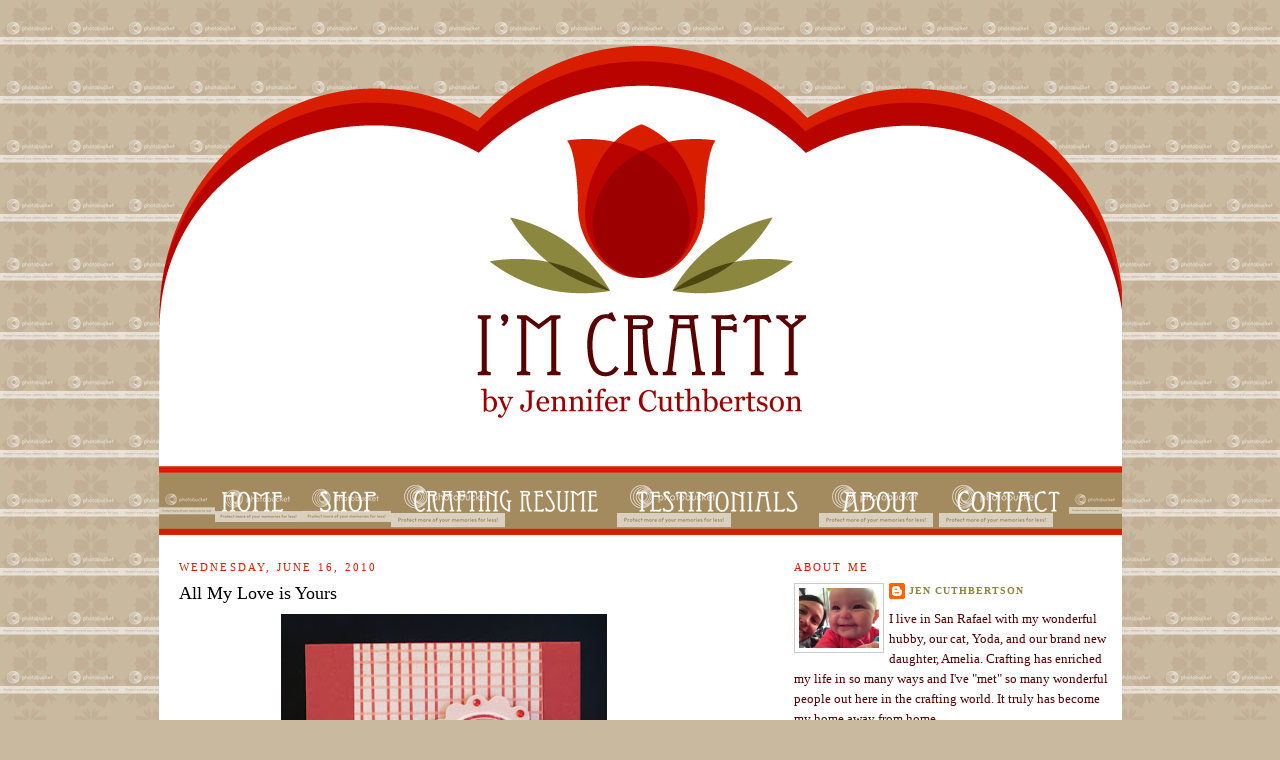

--- FILE ---
content_type: text/html; charset=UTF-8
request_url: https://jencuthbertson.blogspot.com/2010/06/all-my-love-is-yours.html
body_size: 22901
content:
<!DOCTYPE html>
<html dir='ltr' xmlns='http://www.w3.org/1999/xhtml' xmlns:b='http://www.google.com/2005/gml/b' xmlns:data='http://www.google.com/2005/gml/data' xmlns:expr='http://www.google.com/2005/gml/expr'>
<head>
<link href='https://www.blogger.com/static/v1/widgets/2944754296-widget_css_bundle.css' rel='stylesheet' type='text/css'/>
<meta content='text/html; charset=UTF-8' http-equiv='Content-Type'/>
<meta content='blogger' name='generator'/>
<link href='https://jencuthbertson.blogspot.com/favicon.ico' rel='icon' type='image/x-icon'/>
<link href='http://jencuthbertson.blogspot.com/2010/06/all-my-love-is-yours.html' rel='canonical'/>
<link rel="alternate" type="application/atom+xml" title="I&#39;m Crafty, Be Crafty! - Atom" href="https://jencuthbertson.blogspot.com/feeds/posts/default" />
<link rel="alternate" type="application/rss+xml" title="I&#39;m Crafty, Be Crafty! - RSS" href="https://jencuthbertson.blogspot.com/feeds/posts/default?alt=rss" />
<link rel="service.post" type="application/atom+xml" title="I&#39;m Crafty, Be Crafty! - Atom" href="https://www.blogger.com/feeds/2994247763229278066/posts/default" />

<link rel="alternate" type="application/atom+xml" title="I&#39;m Crafty, Be Crafty! - Atom" href="https://jencuthbertson.blogspot.com/feeds/4869924519334449443/comments/default" />
<!--Can't find substitution for tag [blog.ieCssRetrofitLinks]-->
<link href='https://blogger.googleusercontent.com/img/b/R29vZ2xl/AVvXsEgGfwIWidir_H1Ce17BBfP9bqQ4NvXn4ajmuNzxMhNg0S04jo96R5LenNtR1PSFS7JYf4opM3rLqFfyEVQ8Mmk7SkIbH-G0W07V9S8MctQueR5WkQB5tupCQlwiQ65oX3S6-D-5S2bIduVM/s400/IMG_9433.jpg' rel='image_src'/>
<meta content='http://jencuthbertson.blogspot.com/2010/06/all-my-love-is-yours.html' property='og:url'/>
<meta content='All My Love is Yours' property='og:title'/>
<meta content='The theme for this month&#39;s waltz is masculine cards and I made this one for my hubby, incorporating this week&#39;s sketch into the design. Yes,...' property='og:description'/>
<meta content='https://blogger.googleusercontent.com/img/b/R29vZ2xl/AVvXsEgGfwIWidir_H1Ce17BBfP9bqQ4NvXn4ajmuNzxMhNg0S04jo96R5LenNtR1PSFS7JYf4opM3rLqFfyEVQ8Mmk7SkIbH-G0W07V9S8MctQueR5WkQB5tupCQlwiQ65oX3S6-D-5S2bIduVM/w1200-h630-p-k-no-nu/IMG_9433.jpg' property='og:image'/>
<title>I'm Crafty, Be Crafty!: All My Love is Yours</title>
<style id='page-skin-1' type='text/css'><!--
/*
-----------------------------------------------
Blogger Template Style
Name:     In the Clear
Designer: Erin Williams
URL:      www.edubdesignblog.blogspot.com
Date:    5 June 2010
Updated by: Edub Graphic Art and Design
----------------------------------------------- */
#navbar-iframe {   display: none !important;}
/* Variable definitions
====================
<Variable name="bgcolor" description="Page Background Color"
type="color" default="#fff">
<Variable name="textcolor" description="Text Color"
type="color" default="#333">
<Variable name="linkcolor" description="Link Color"
type="color" default="#58a">
<Variable name="pagetitlecolor" description="Blog Title Color"
type="color" default="#666">
<Variable name="descriptioncolor" description="Blog Description Color"
type="color" default="#999">
<Variable name="titlecolor" description="Post Title Color"
type="color" default="#c60">
<Variable name="bordercolor" description="Border Color"
type="color" default="#ccc">
<Variable name="sidebarcolor" description="Sidebar Title Color"
type="color" default="#999">
<Variable name="sidebartextcolor" description="Sidebar Text Color"
type="color" default="#666">
<Variable name="visitedlinkcolor" description="Visited Link Color"
type="color" default="#999">
<Variable name="bodyfont" description="Text Font"
type="font" default="normal normal 100% Georgia, Serif">
<Variable name="headerfont" description="Sidebar Title Font"
type="font"
default="normal normal 78% 'Trebuchet MS',Trebuchet,Arial,Verdana,Sans-serif">
<Variable name="pagetitlefont" description="Blog Title Font"
type="font"
default="normal normal 200% Georgia, Serif">
<Variable name="descriptionfont" description="Blog Description Font"
type="font"
default="normal normal 78% 'Trebuchet MS', Trebuchet, Arial, Verdana, Sans-serif">
<Variable name="postfooterfont" description="Post Footer Font"
type="font"
default="normal normal 78% 'Trebuchet MS', Trebuchet, Arial, Verdana, Sans-serif">
<Variable name="startSide" description="Side where text starts in blog language"
type="automatic" default="left">
<Variable name="endSide" description="Side where text ends in blog language"
type="automatic" default="right">
*/
/* Use this with templates/template-twocol.html */
body {
background:#ffffff: #C8B99F; background-image:  url(https://lh3.googleusercontent.com/blogger_img_proxy/AEn0k_txo9obOiPjx4lJdY2R0VlIdyhtJIYNGrtqSHJ28oE6yOqQSaclIMnBqtdbDqec2zMQokG2Sdnk5aPxVu0rKykdNMsbaJ-q1m-WiZx6kWokAXgRlua_3L4SVMckB_DFBamzU0Z4aJtxJxVZcNhc-gC1BfijBw=s0-d); background-repeat:  repeat;
BACKGROUND-COLOR: #C8B99F;
color:#590000 #85C7A1;
font:x-small Georgia Serif;
font-size/* */:/**/small;
font-size: /**/small;
text-align: center;
}
a:link {
color:#8c873e;
text-decoration:none;
}
a:visited {
color:#590000;
text-decoration:none;
}
a:hover {
color:#d91d00;
text-decoration:underline;
}
a img {
border-width:0;
}
/* Header
-----------------------------------------------
*/
#header-wrapper {
background-image:url();background-repeat:repeat-xy;
width: 963 px;
height:453 px;
margin: auto;
border:0px solid #cccccc;
}
#header-inner {
background-position: center;
margin-left: 0px;
margin-right: 0px;
margin-top:  0px
}
#header {
background-image:url();background-position: center; background-repeat:no-repeat;
height: 453px;
margin-top: 0px;
margin: px;
border: px solid #cccccc;
text-align: Right;
color:#666666;
}
#header h1 {
margin:15px 5px 0;
padding:10px 20px .25em;
line-height:1.2em;
text-transform:uppercase;
letter-spacing:.2em;
font: normal normal 350% Georgia, Utopia, 'Palatino Linotype', Palatino, serif;;
}
#header a {
color:#666666;
text-decoration:none;
}
#header a:hover {
color:#666666;
}
#header .description {
margin:0 5px 5px;
padding:0 20px 15px;
max-width:700px;
text-transform:uppercase;
letter-spacing:.2em;
line-height: 1.4em;
font: normal normal 104% Georgia, Utopia, 'Palatino Linotype', Palatino, serif;;
color: #8c873e;
}
#header img {
margin-left: 0px;
margin-right: 0px;
}
/* Outer-Wrapper
----------------------------------------------- */
#outer-wrapper {background-image:url();background-repeat:repeat; background-color:; border: px solid #;background-position:center;
width: 963px;
margin:auto;
margin-top: 10px;
margin-bottom: 50px;
padding:0px;
text-align:Left;
font: normal normal 100% Georgia, Utopia, 'Palatino Linotype', Palatino, serif;;
border:0px solid #cccccc;
}
#content-wrapper {
background: url() top left repeat-y;
background-color:  #fff;
margin:0em 0 0 0;
padding:0 0 0px 0;
min-height:100px;
}
#main-wrapper {
width: 530px;
margin-left: 20px;
float: left;
word-wrap: break-word; /* fix for long text breaking sidebar float in IE */
overflow: hidden;     /* fix for long non-text content breaking IE sidebar float */
}
#sidebar-wrapper {
width: 320px;
margin-right: 8px;
margin-left:  4px;
float: right;
word-wrap: break-word; /* fix for long text breaking sidebar float in IE */
overflow: hidden;      /* fix for long non-text content breaking IE sidebar float */
}
#right-col {
width:48%;
float:right;
word-wrap:break-word;
overflow:hidden;
}
#left-col {
width:48%;
float:left;
word-wrap:break-word;
overflow:hidden;
}
/* Headings
----------------------------------------------- */
h2 {
margin:1.5em 0 .75em;
font:normal normal 85% Georgia, Utopia, 'Palatino Linotype', Palatino, serif;;
line-height: 1.4em;
text-transform:uppercase;
letter-spacing:.2em;
color:#d91d00;
}
/* Posts
-----------------------------------------------
*/
h2.date-header {
margin:1.5em 0 .5em;
}
.post {
margin:.5em 0 1.5em;
border-bottom:1px dotted #cccccc;
padding-bottom:1.5em;
}
.post h3 {
margin:.25em 0 0;
padding:0 0 4px;
font-size:140%;
font-weight:normal;
line-height:1.4em;
color:;
}
.post h3 a, .post h3 a:visited, .post h3 strong {
display:block;
text-decoration:none;
color:;
font-weight:normal;
}
.post h3 strong, .post h3 a:hover {
color:;
}
.post-body {
margin:0 0 .75em;
line-height:1.6em;
}
.post-body blockquote {
line-height:1.3em;
}
.post-footer {
margin: .75em 0;
color:#d91d00;
text-transform:uppercase;
letter-spacing:.1em;
font: normal normal 78% Georgia, Utopia, 'Palatino Linotype', Palatino, serif;;
line-height: 1.4em;
}
.comment-link {
margin-left:.6em;
}
.post img {
padding:4px;
border:0px solid #cccccc;
}
.post blockquote {
margin:1em 20px;
}
.post blockquote p {
margin:.75em 0;
}
/* Comments
----------------------------------------------- */
#comments h4 {
margin:1em 0;
font-weight: bold;
line-height: 1.4em;
text-transform:uppercase;
letter-spacing:.2em;
color: #d91d00;
}
#comments-block {
margin:1em 0 1.5em;
line-height:1.6em;
}
#comments-block .comment-author {
margin:.5em 0;
}
#comments-block .comment-body {
margin:.25em 0 0;
}
#comments-block .comment-footer {
margin:-.25em 0 2em;
line-height: 1.4em;
text-transform:uppercase;
letter-spacing:.1em;
}
#comments-block .comment-body p {
margin:0 0 .75em;
}
.deleted-comment {
font-style:italic;
color:gray;
}
#blog-pager-newer-link {
float: left;
}
#blog-pager-older-link {
float: right;
}
#blog-pager {
text-align: center;
}
.feed-links {
clear: both;
line-height: 2.5em;
}
/* Sidebar Content
----------------------------------------------- */
.sidebar {
color: #590000;
line-height: 1.5em;
}
.sidebar ul {
list-style:none;
margin:0 0 0;
padding:0 0 0;
}
.sidebar li {
margin:0;
padding-top:0;
padding-right:0;
padding-bottom:.25em;
padding-left:15px;
text-indent:-15px;
line-height:1.5em;
}
.sidebar .widget, .main .widget {
border-bottom:0px dotted #cccccc;
margin:0 0 1.5em;
padding:0 0 1.5em;
}
.main .Blog {
border-bottom-width: 0;
}
/* Profile
----------------------------------------------- */
.profile-img {
float: left;
margin-top: 0;
margin-right: 5px;
margin-bottom: 5px;
margin-left: 0;
padding: 4px;
border: 1px solid #cccccc;
}
.profile-data {
margin:0;
text-transform:uppercase;
letter-spacing:.1em;
font: normal normal 78% Georgia, Utopia, 'Palatino Linotype', Palatino, serif;;
color: #d91d00;
font-weight: bold;
line-height: 1.6em;
}
.profile-datablock {
margin:.5em 0 .5em;
}
.profile-textblock {
margin: 0.5em 0;
line-height: 1.6em;
}
.profile-link {
font: normal normal 78% Georgia, Utopia, 'Palatino Linotype', Palatino, serif;;
text-transform: uppercase;
letter-spacing: .1em;
}
/* Footer
----------------------------------------------- */
#footer {
width:963px;
clear:both;
margin:0 auto;
padding-top:0px;
line-height: 1.6em;
text-transform:uppercase;
letter-spacing:.1em;
text-align: center;
}
#button-box textarea {
display: none;
}
#button-box.show-me textarea  {
display: block;
}
.post-share-buttons iframe {float: left}

--></style>
<meta content='4F6uCz+YlyqP5MWuWRoRsLYsMBSOJEBQcXGdpPZvKdc=' name='verify-v1'/>
<link href='http://www.iconj.com/ico/s/f/sf8vq2h40m.ico' rel='shortcut icon' type='image/x-icon'/>
<script src="//code.jquery.com/jquery-1.4.2.min.js" type="text/javascript"></script>
<style type='text/css'>
/* Pinterest "Pin It" Button Public CSS */

.post-share-buttons iframe {
  width: 32px !important;
}

/* DIV surrounding button */
.pin-it-button-wrapper,
.pin-it-buttonn-shortcode-wrapper {
    height: 10px;
    margin: 0;
    padding: 0;
    display: inline-block;
    width: 44px;
}

/* From Pinterest official html */
a.pin-it-button {
    position: absolute;
    background: url(https://lh3.googleusercontent.com/blogger_img_proxy/AEn0k_t0OHCcC2NxvJp0BCg1a9eR5I6zuW2U4xBuyJyy5uexvwkHoSbKW7N_s_83oOZ5qB4I_U7Y1RDlTS88-tDqjFyH5zxaz0nhhZM5yMvp9mWwIw=s0-d);
    font: 11px Arial, sans-serif;
    text-indent: -9999em;
    font-size: .01em;
    color: #CD1F1F;
    height: 20px;
    width: 43px;
    top: 0px;
    background-position: 0 -7px;
}

a.pin-it-button:hover {
    background-position: 0 -28px;
}

a.pin-it-button:active {
    background-position: 0 -49px;
}

</style>
<script type='text/javascript'>
jQuery(document).ready( function(){
  jQuery("#button-box").hover(
    function() {
      jQuery("textarea", this).show("slow");
    },
    function() {
      jQuery("textarea", this).hide("slow");
    }
  );

    //Set pin-it button click logic
    jQuery(".pin-it-button").click(function(event) {
        event.preventDefault();
        //Use jQuery function to retrieve and execute JavaScript from Pinterest
        jQuery.getScript("http://assets.pinterest.com/js/pinmarklet.js?r=" + Math.random()*99999999);
    });

});
</script>
<script type='text/javascript'>

  var _gaq = _gaq || [];
  _gaq.push(['_setAccount', 'UA-18118704-1']);
  _gaq.push(['_trackPageview']);

  (function() {
    var ga = document.createElement('script'); ga.type = 'text/javascript'; ga.async = true;
    ga.src = ('https:' == document.location.protocol ? 'https://ssl' : 'http://www') + '.google-analytics.com/ga.js';
    var s = document.getElementsByTagName('script')[0]; s.parentNode.insertBefore(ga, s);
  })();

</script>
<link href='https://www.blogger.com/dyn-css/authorization.css?targetBlogID=2994247763229278066&amp;zx=afd0bb3d-3f59-4540-ba97-70fdb46d3a1c' media='none' onload='if(media!=&#39;all&#39;)media=&#39;all&#39;' rel='stylesheet'/><noscript><link href='https://www.blogger.com/dyn-css/authorization.css?targetBlogID=2994247763229278066&amp;zx=afd0bb3d-3f59-4540-ba97-70fdb46d3a1c' rel='stylesheet'/></noscript>
<meta name='google-adsense-platform-account' content='ca-host-pub-1556223355139109'/>
<meta name='google-adsense-platform-domain' content='blogspot.com'/>

</head>
<body>
<div class='navbar section' id='navbar'><div class='widget Navbar' data-version='1' id='Navbar1'><script type="text/javascript">
    function setAttributeOnload(object, attribute, val) {
      if(window.addEventListener) {
        window.addEventListener('load',
          function(){ object[attribute] = val; }, false);
      } else {
        window.attachEvent('onload', function(){ object[attribute] = val; });
      }
    }
  </script>
<div id="navbar-iframe-container"></div>
<script type="text/javascript" src="https://apis.google.com/js/platform.js"></script>
<script type="text/javascript">
      gapi.load("gapi.iframes:gapi.iframes.style.bubble", function() {
        if (gapi.iframes && gapi.iframes.getContext) {
          gapi.iframes.getContext().openChild({
              url: 'https://www.blogger.com/navbar/2994247763229278066?po\x3d4869924519334449443\x26origin\x3dhttps://jencuthbertson.blogspot.com',
              where: document.getElementById("navbar-iframe-container"),
              id: "navbar-iframe"
          });
        }
      });
    </script><script type="text/javascript">
(function() {
var script = document.createElement('script');
script.type = 'text/javascript';
script.src = '//pagead2.googlesyndication.com/pagead/js/google_top_exp.js';
var head = document.getElementsByTagName('head')[0];
if (head) {
head.appendChild(script);
}})();
</script>
</div></div>
<div id='outer-wrapper'><div id='wrap2'>
<!-- skip links for text browsers -->
<span id='skiplinks' style='display:none;'>
<a href='#main'>skip to main </a> |

      <a href='#sidebar'>skip to sidebar</a>
</span>
<div id='header-wrapper'>
<div class='header section' id='header'><div class='widget Header' data-version='1' id='Header1'>
<div id='header-inner'>
<a href='https://jencuthbertson.blogspot.com/' style='display: block'>
<img alt='I&#39;m Crafty, Be Crafty!' height='453px; ' id='Header1_headerimg' src='https://blogger.googleusercontent.com/img/b/R29vZ2xl/AVvXsEi0IfIMAPTFqIML21fU1om-3skFc3Vlyb9XbQXZBXaAC1idHueqJjetoa_rhiEBShczeCxafK3E7Xn3XgYDCXR7hzRxB33K7MdZK4S2DvFNT0KVeMQ_agTp82EJYpTDWy9ONyqt2VTmbsY/s1600-r/header.png' style='display: block' width='963px; '/>
</a>
</div>
</div></div>
</div>
<div id='content-wrapper'>
<div id='crosscol-wrapper' style='text-align:center'>
<div class='crosscol section' id='crosscol'><div class='widget HTML' data-version='1' id='HTML1'>
<div class='widget-content'>
<a name="!"/>
<img src="https://lh3.googleusercontent.com/blogger_img_proxy/AEn0k_tpln0QGrWH3yEgIM6mEKoqJ31HBU9QYc_uLa1WcYd5j4E4-qQ0IbdH5Q_8QRD8H6aAt46unt-53srxJI6dXQb2H8V0--Tvrvso7XoAgxsEh-ROHbJ5kZK6-QdxNJvihKn8ncusPJkG6LgWmv6YW5ZFUntbq_AumAMk=s0-d"><a href="/#!"><img src="https://lh3.googleusercontent.com/blogger_img_proxy/AEn0k_uhC-STLK3Y-PCKReDXPFdIlxx20V71FDEfgjd741h7ITyhw-EcGXDXfbJQr2M-23areCMFw9O_LQLPO66hxNsaysKBwuhXPVMhHKPDTmTnqBzFafEY0rRKrhpJbiIGopcgLLNO2VIQGTRofriNOiqPSEMWoclqP8un=s0-d"></a><a href="http://www.etsy.com/shop/imcrafty"><img src="https://lh3.googleusercontent.com/blogger_img_proxy/AEn0k_seoeSIPdYQHkZckWuHFpmv-nlT4I1NVFatnxOuF4I64Rcb2wBwpiekOSCs-LQ10CN8dyje9bLtN6i44bKur9YE9VEdYkUuo6RQOCUAtki6PZTuX3CrzsrW9HX6KfVEIaqNKK4UajQw_0FVuAPlcD34dJ0QUpg3si4i=s0-d"></a><a href="/p/crafting-resume.html#!"><img src="https://lh3.googleusercontent.com/blogger_img_proxy/AEn0k_uV4d5-n_a-kzDOwudOu9Uuf3M0F4efkTAni_2uxI5NiRafGqh9OTrpk4Cu3ah5zTKoC1Jb1jVUfWXrtWFr4vYxyH1AJ_UP0D01v2zdNCNPg-33ZSIAJoEFTmk6Q8jloqS6AtK3u0Rtd740_p-BQqdAsZESQzci3kBrMg=s0-d"></a><a href="/p/testimonials.html#!"><img src="https://lh3.googleusercontent.com/blogger_img_proxy/AEn0k_tDsnl1zdjY0TQ7c7di5c7Qw58BzE92EV3_WzcThvZO9pPiK6Q0uhwbElsPDj9UmUGRzCUtiRNU4-kQ3wztic885hQh6GyKPg2sf0-xd_6PH8rkBvDN_36fd7mOHw2JKkXC6fjsYdTj1AI-WB5N2AqmU8BQljlVdJVp=s0-d"></a><a href="/p/aboutme.html#!"><img src="https://lh3.googleusercontent.com/blogger_img_proxy/AEn0k_uo88W6U3T4TvkCLLD0Z6lnxqSqdOU8cie4zhE-S8onACHmr_U1Pw168a16hUQ0P0GdUKzRMh6Xujn4HIZVI9TYCIHOvJw5VLmDPGAFH--1egnNEyXbyNI-IfQp3y7lIhdhWCj_dkPo8Li2vkw9A-ALECtzXWwQBm2Q0Q=s0-d"></a><a href="/p/contact.html#!"><img src="https://lh3.googleusercontent.com/blogger_img_proxy/AEn0k_uDFwIxuMdNQiE3WfGONosf92rGLE2WWlI_GU2NK8gPwXHhnD4kM6yefgc6_v57jsL2-X5jjly8F9IdrYk3xKtEitjP3vAcv-b6P9twq4CaHz5J3ie_pCdY8qD9TT_nXjcb-ChyIxEbiPGo3EPtdwJJmG-bsZ6uUixlCg=s0-d"></a><img src="https://lh3.googleusercontent.com/blogger_img_proxy/AEn0k_t9SmLqO0RzCial6GHw9dlQzVHNIdOtNzup-Vea0_W10BKKcjYJyaeCH5Ne5dJwVrHTN9eBY905-vXG-kJxXjj3zcXnz4uoZxiY2OjRSvGyOvyxecw4qQq6ixwpVeN0fRH29YoJlwdVVgZ1xGhuwT47dQZBMbLHLSnNUQ=s0-d"></a>
</div>
<div class='clear'></div>
</div></div>
</div>
<div id='left-sidebar-wrapper'>
<div class='sidebar no-items section' id='left-sidebar'></div>
</div>
<div id='main-wrapper'>
<div class='main section' id='main'><div class='widget Blog' data-version='1' id='Blog1'>
<div class='blog-posts hfeed'>

          <div class="date-outer">
        
<h2 class='date-header'><span>Wednesday, June 16, 2010</span></h2>

          <div class="date-posts">
        
<div class='post-outer'>
<div class='post hentry'>
<a name='4869924519334449443'></a>
<h3 class='post-title entry-title'>
All My Love is Yours
</h3>
<div class='post-header'>
<div class='post-header-line-1'></div>
</div>
<div class='post-body entry-content' id='post-body-4869924519334449443'>
<img alt="" border="0" id="BLOGGER_PHOTO_ID_5483795624635926066" src="https://blogger.googleusercontent.com/img/b/R29vZ2xl/AVvXsEgGfwIWidir_H1Ce17BBfP9bqQ4NvXn4ajmuNzxMhNg0S04jo96R5LenNtR1PSFS7JYf4opM3rLqFfyEVQ8Mmk7SkIbH-G0W07V9S8MctQueR5WkQB5tupCQlwiQ65oX3S6-D-5S2bIduVM/s400/IMG_9433.jpg" style="DISPLAY: block; MARGIN: 0px auto 10px; WIDTH: 326px; CURSOR: hand; HEIGHT: 400px; TEXT-ALIGN: center" /><br />The theme for this month's waltz is masculine cards and I made this one for my hubby, incorporating this week's sketch into the design. Yes, I know it is pink and red but he will love it! If you've just happened by, head on over to <a href="http://waltzingmouse.blogspot.com/2010/06/june-wms-blog-waltz_2947.html">Claire's blog </a>or the <a href="http://www.waltzingmousehouse.com/viewtopic.php?f=33&amp;t=365">'Mouse house </a>to get started! <img alt="" border="0" id="BLOGGER_PHOTO_ID_5483768771380950850" src="https://blogger.googleusercontent.com/img/b/R29vZ2xl/AVvXsEh1Qsj0ekSj0ayjYiqsja9BIiGOzG1nnDGz0KcYZdihQrGBUoUX5o6UawCQS-H7m16kw6yQ0YKQz0cqFqbu4yM-7uP24QVyT5Pux00lYZrlSquOoxHCRrMc0TToQG_i-1Zd-FmmV5634Viz/s400/June-&#39;10-blog-hop-logo.jpg" style="DISPLAY: block; MARGIN: 0px auto 10px; WIDTH: 179px; CURSOR: hand; HEIGHT: 192px; TEXT-ALIGN: center" />Even though the Seasons of Love set has been around for a little while, I just got it and haven't had much chance to use it yet. The heart stamp coordinates perfectly with the heart nesties and makes such a beautiful focal image. Of course I couldn't leave it alone so I added some blingy rhinestones to the edges of the scallop and the center of the white heart.<br /><br /><div></div><div>Why a bear you ask? Well, a long time ago my hubby and I started calling each other "bear" (kinda like dear I suppose but much bigger and, um, hairier? lol) Anywho, the nickname stuck and one of our wedding gifts were towels embroidered with Mr. Bear and Mrs. Bear. I've had this bear charm kicking around for a while and thought it would be the perfect touch for the card to "my bear."<br /><br /><em><span style="font-size:78%;">Supplies: Seasons of Love (WMS), Riding Hood Red, Blush Blossom, Whisper White cardstock (SU!), Riding Hood Red, Basic Black ink (SU!), DP My Mind's Eye, Rhinestones (Crafta), Twine (PTI), Bear Charm (a great bead store in Phoenix that I will never be able to remember the name of!)</span> </em></div>
<div style='clear: both;'></div>
</div>
<div class='post-footer'>
<div class='post-footer-line post-footer-line-1'><span class='post-author vcard'>
Posted by
<span class='fn'>
<a href='https://www.blogger.com/profile/18302724836879966291' rel='author' title='author profile'>
Jen Cuthbertson
</a>
</span>
</span>
<span class='post-timestamp'>
at
<a class='timestamp-link' href='https://jencuthbertson.blogspot.com/2010/06/all-my-love-is-yours.html' rel='bookmark' title='permanent link'><abbr class='published' title='2010-06-16T20:22:00-07:00'>8:22&#8239;PM</abbr></a>
</span>
<span class='post-comment-link'>
</span>
<span class='post-icons'>
<span class='item-control blog-admin pid-978813096'>
<a href='https://www.blogger.com/post-edit.g?blogID=2994247763229278066&postID=4869924519334449443&from=pencil' title='Edit Post'>
<img alt='' class='icon-action' height='18' src='https://resources.blogblog.com/img/icon18_edit_allbkg.gif' width='18'/>
</a>
</span>
</span>
<div class='post-share-buttons goog-inline-block'>
<div class='pin-it-button-wrapper'><a class='pin-it-button' href='javascript:void(0)' title='Pin It on Pinterest'></a></div>
<a class='goog-inline-block share-button sb-email' href='https://www.blogger.com/share-post.g?blogID=2994247763229278066&postID=4869924519334449443&target=email' target='_blank' title='Email This'><span class='share-button-link-text'>Email This</span></a><a class='goog-inline-block share-button sb-blog' href='https://www.blogger.com/share-post.g?blogID=2994247763229278066&postID=4869924519334449443&target=blog' onclick='window.open(this.href, "_blank", "height=270,width=475"); return false;' target='_blank' title='BlogThis!'><span class='share-button-link-text'>BlogThis!</span></a><a class='goog-inline-block share-button sb-twitter' href='https://www.blogger.com/share-post.g?blogID=2994247763229278066&postID=4869924519334449443&target=twitter' target='_blank' title='Share to X'><span class='share-button-link-text'>Share to X</span></a><a class='goog-inline-block share-button sb-facebook' href='https://www.blogger.com/share-post.g?blogID=2994247763229278066&postID=4869924519334449443&target=facebook' onclick='window.open(this.href, "_blank", "height=430,width=640"); return false;' target='_blank' title='Share to Facebook'><span class='share-button-link-text'>Share to Facebook</span></a>
</div>
</div>
<div class='post-footer-line post-footer-line-2'><span class='post-labels'>
</span>
</div>
<div class='post-footer-line post-footer-line-3'><span class='post-location'>
</span>
</div>
</div>
</div>
<div class='comments' id='comments'>
<a name='comments'></a>
<h4>21 comments:</h4>
<div class='comments-content'>
<script async='async' src='' type='text/javascript'></script>
<script type='text/javascript'>
    (function() {
      var items = null;
      var msgs = null;
      var config = {};

// <![CDATA[
      var cursor = null;
      if (items && items.length > 0) {
        cursor = parseInt(items[items.length - 1].timestamp) + 1;
      }

      var bodyFromEntry = function(entry) {
        var text = (entry &&
                    ((entry.content && entry.content.$t) ||
                     (entry.summary && entry.summary.$t))) ||
            '';
        if (entry && entry.gd$extendedProperty) {
          for (var k in entry.gd$extendedProperty) {
            if (entry.gd$extendedProperty[k].name == 'blogger.contentRemoved') {
              return '<span class="deleted-comment">' + text + '</span>';
            }
          }
        }
        return text;
      }

      var parse = function(data) {
        cursor = null;
        var comments = [];
        if (data && data.feed && data.feed.entry) {
          for (var i = 0, entry; entry = data.feed.entry[i]; i++) {
            var comment = {};
            // comment ID, parsed out of the original id format
            var id = /blog-(\d+).post-(\d+)/.exec(entry.id.$t);
            comment.id = id ? id[2] : null;
            comment.body = bodyFromEntry(entry);
            comment.timestamp = Date.parse(entry.published.$t) + '';
            if (entry.author && entry.author.constructor === Array) {
              var auth = entry.author[0];
              if (auth) {
                comment.author = {
                  name: (auth.name ? auth.name.$t : undefined),
                  profileUrl: (auth.uri ? auth.uri.$t : undefined),
                  avatarUrl: (auth.gd$image ? auth.gd$image.src : undefined)
                };
              }
            }
            if (entry.link) {
              if (entry.link[2]) {
                comment.link = comment.permalink = entry.link[2].href;
              }
              if (entry.link[3]) {
                var pid = /.*comments\/default\/(\d+)\?.*/.exec(entry.link[3].href);
                if (pid && pid[1]) {
                  comment.parentId = pid[1];
                }
              }
            }
            comment.deleteclass = 'item-control blog-admin';
            if (entry.gd$extendedProperty) {
              for (var k in entry.gd$extendedProperty) {
                if (entry.gd$extendedProperty[k].name == 'blogger.itemClass') {
                  comment.deleteclass += ' ' + entry.gd$extendedProperty[k].value;
                } else if (entry.gd$extendedProperty[k].name == 'blogger.displayTime') {
                  comment.displayTime = entry.gd$extendedProperty[k].value;
                }
              }
            }
            comments.push(comment);
          }
        }
        return comments;
      };

      var paginator = function(callback) {
        if (hasMore()) {
          var url = config.feed + '?alt=json&v=2&orderby=published&reverse=false&max-results=50';
          if (cursor) {
            url += '&published-min=' + new Date(cursor).toISOString();
          }
          window.bloggercomments = function(data) {
            var parsed = parse(data);
            cursor = parsed.length < 50 ? null
                : parseInt(parsed[parsed.length - 1].timestamp) + 1
            callback(parsed);
            window.bloggercomments = null;
          }
          url += '&callback=bloggercomments';
          var script = document.createElement('script');
          script.type = 'text/javascript';
          script.src = url;
          document.getElementsByTagName('head')[0].appendChild(script);
        }
      };
      var hasMore = function() {
        return !!cursor;
      };
      var getMeta = function(key, comment) {
        if ('iswriter' == key) {
          var matches = !!comment.author
              && comment.author.name == config.authorName
              && comment.author.profileUrl == config.authorUrl;
          return matches ? 'true' : '';
        } else if ('deletelink' == key) {
          return config.baseUri + '/comment/delete/'
               + config.blogId + '/' + comment.id;
        } else if ('deleteclass' == key) {
          return comment.deleteclass;
        }
        return '';
      };

      var replybox = null;
      var replyUrlParts = null;
      var replyParent = undefined;

      var onReply = function(commentId, domId) {
        if (replybox == null) {
          // lazily cache replybox, and adjust to suit this style:
          replybox = document.getElementById('comment-editor');
          if (replybox != null) {
            replybox.height = '250px';
            replybox.style.display = 'block';
            replyUrlParts = replybox.src.split('#');
          }
        }
        if (replybox && (commentId !== replyParent)) {
          replybox.src = '';
          document.getElementById(domId).insertBefore(replybox, null);
          replybox.src = replyUrlParts[0]
              + (commentId ? '&parentID=' + commentId : '')
              + '#' + replyUrlParts[1];
          replyParent = commentId;
        }
      };

      var hash = (window.location.hash || '#').substring(1);
      var startThread, targetComment;
      if (/^comment-form_/.test(hash)) {
        startThread = hash.substring('comment-form_'.length);
      } else if (/^c[0-9]+$/.test(hash)) {
        targetComment = hash.substring(1);
      }

      // Configure commenting API:
      var configJso = {
        'maxDepth': config.maxThreadDepth
      };
      var provider = {
        'id': config.postId,
        'data': items,
        'loadNext': paginator,
        'hasMore': hasMore,
        'getMeta': getMeta,
        'onReply': onReply,
        'rendered': true,
        'initComment': targetComment,
        'initReplyThread': startThread,
        'config': configJso,
        'messages': msgs
      };

      var render = function() {
        if (window.goog && window.goog.comments) {
          var holder = document.getElementById('comment-holder');
          window.goog.comments.render(holder, provider);
        }
      };

      // render now, or queue to render when library loads:
      if (window.goog && window.goog.comments) {
        render();
      } else {
        window.goog = window.goog || {};
        window.goog.comments = window.goog.comments || {};
        window.goog.comments.loadQueue = window.goog.comments.loadQueue || [];
        window.goog.comments.loadQueue.push(render);
      }
    })();
// ]]>
  </script>
<div id='comment-holder'>
<div class="comment-thread toplevel-thread"><ol id="top-ra"><li class="comment" id="c4196585461856258382"><div class="avatar-image-container"><img src="//resources.blogblog.com/img/blank.gif" alt=""/></div><div class="comment-block"><div class="comment-header"><cite class="user"><a href="//www.blogger.com/profile/16046736853193388702" rel="nofollow">Lee</a></cite><span class="icon user "></span><span class="datetime secondary-text"><a rel="nofollow" href="https://jencuthbertson.blogspot.com/2010/06/all-my-love-is-yours.html?showComment=1276796531670#c4196585461856258382">June 17, 2010 at 10:42&#8239;AM</a></span></div><p class="comment-content">Such a great card with that bear charm that has special meaning.</p><span class="comment-actions secondary-text"><a class="comment-reply" target="_self" data-comment-id="4196585461856258382">Reply</a><span class="item-control blog-admin blog-admin pid-715045461"><a target="_self" href="https://www.blogger.com/comment/delete/2994247763229278066/4196585461856258382">Delete</a></span></span></div><div class="comment-replies"><div id="c4196585461856258382-rt" class="comment-thread inline-thread hidden"><span class="thread-toggle thread-expanded"><span class="thread-arrow"></span><span class="thread-count"><a target="_self">Replies</a></span></span><ol id="c4196585461856258382-ra" class="thread-chrome thread-expanded"><div></div><div id="c4196585461856258382-continue" class="continue"><a class="comment-reply" target="_self" data-comment-id="4196585461856258382">Reply</a></div></ol></div></div><div class="comment-replybox-single" id="c4196585461856258382-ce"></div></li><li class="comment" id="c8636134404972997533"><div class="avatar-image-container"><img src="//resources.blogblog.com/img/blank.gif" alt=""/></div><div class="comment-block"><div class="comment-header"><cite class="user"><a href="//www.blogger.com/profile/07182345021266611074" rel="nofollow">Lynne Phelps</a></cite><span class="icon user "></span><span class="datetime secondary-text"><a rel="nofollow" href="https://jencuthbertson.blogspot.com/2010/06/all-my-love-is-yours.html?showComment=1276796947256#c8636134404972997533">June 17, 2010 at 10:49&#8239;AM</a></span></div><p class="comment-content">Hey, any real man can deal with pink, scallops, hearts, and rhinestones!! Go Mr. Bear!</p><span class="comment-actions secondary-text"><a class="comment-reply" target="_self" data-comment-id="8636134404972997533">Reply</a><span class="item-control blog-admin blog-admin pid-715045461"><a target="_self" href="https://www.blogger.com/comment/delete/2994247763229278066/8636134404972997533">Delete</a></span></span></div><div class="comment-replies"><div id="c8636134404972997533-rt" class="comment-thread inline-thread hidden"><span class="thread-toggle thread-expanded"><span class="thread-arrow"></span><span class="thread-count"><a target="_self">Replies</a></span></span><ol id="c8636134404972997533-ra" class="thread-chrome thread-expanded"><div></div><div id="c8636134404972997533-continue" class="continue"><a class="comment-reply" target="_self" data-comment-id="8636134404972997533">Reply</a></div></ol></div></div><div class="comment-replybox-single" id="c8636134404972997533-ce"></div></li><li class="comment" id="c4829414494951790492"><div class="avatar-image-container"><img src="//resources.blogblog.com/img/blank.gif" alt=""/></div><div class="comment-block"><div class="comment-header"><cite class="user"><a href="//www.blogger.com/profile/09195436171801345655" rel="nofollow">Mary I</a></cite><span class="icon user "></span><span class="datetime secondary-text"><a rel="nofollow" href="https://jencuthbertson.blogspot.com/2010/06/all-my-love-is-yours.html?showComment=1276797210642#c4829414494951790492">June 17, 2010 at 10:53&#8239;AM</a></span></div><p class="comment-content">My DH is a man who isn&#39;t afraid to like pink too!  I really like the personal touch of the bear charm to make it even more special.</p><span class="comment-actions secondary-text"><a class="comment-reply" target="_self" data-comment-id="4829414494951790492">Reply</a><span class="item-control blog-admin blog-admin pid-715045461"><a target="_self" href="https://www.blogger.com/comment/delete/2994247763229278066/4829414494951790492">Delete</a></span></span></div><div class="comment-replies"><div id="c4829414494951790492-rt" class="comment-thread inline-thread hidden"><span class="thread-toggle thread-expanded"><span class="thread-arrow"></span><span class="thread-count"><a target="_self">Replies</a></span></span><ol id="c4829414494951790492-ra" class="thread-chrome thread-expanded"><div></div><div id="c4829414494951790492-continue" class="continue"><a class="comment-reply" target="_self" data-comment-id="4829414494951790492">Reply</a></div></ol></div></div><div class="comment-replybox-single" id="c4829414494951790492-ce"></div></li><li class="comment" id="c2625414804209752362"><div class="avatar-image-container"><img src="//resources.blogblog.com/img/blank.gif" alt=""/></div><div class="comment-block"><div class="comment-header"><cite class="user"><a href="//www.blogger.com/profile/15732455291613601769" rel="nofollow">Antje</a></cite><span class="icon user "></span><span class="datetime secondary-text"><a rel="nofollow" href="https://jencuthbertson.blogspot.com/2010/06/all-my-love-is-yours.html?showComment=1276797305920#c2625414804209752362">June 17, 2010 at 10:55&#8239;AM</a></span></div><p class="comment-content">Of course he will love it- it is a great card for a hubby! Love that heart as well - it&#39;s such a nice stamp!</p><span class="comment-actions secondary-text"><a class="comment-reply" target="_self" data-comment-id="2625414804209752362">Reply</a><span class="item-control blog-admin blog-admin pid-715045461"><a target="_self" href="https://www.blogger.com/comment/delete/2994247763229278066/2625414804209752362">Delete</a></span></span></div><div class="comment-replies"><div id="c2625414804209752362-rt" class="comment-thread inline-thread hidden"><span class="thread-toggle thread-expanded"><span class="thread-arrow"></span><span class="thread-count"><a target="_self">Replies</a></span></span><ol id="c2625414804209752362-ra" class="thread-chrome thread-expanded"><div></div><div id="c2625414804209752362-continue" class="continue"><a class="comment-reply" target="_self" data-comment-id="2625414804209752362">Reply</a></div></ol></div></div><div class="comment-replybox-single" id="c2625414804209752362-ce"></div></li><li class="comment" id="c225106593337631768"><div class="avatar-image-container"><img src="//resources.blogblog.com/img/blank.gif" alt=""/></div><div class="comment-block"><div class="comment-header"><cite class="user"><a href="//www.blogger.com/profile/16229509729632675964" rel="nofollow">Jen</a></cite><span class="icon user "></span><span class="datetime secondary-text"><a rel="nofollow" href="https://jencuthbertson.blogspot.com/2010/06/all-my-love-is-yours.html?showComment=1276797971089#c225106593337631768">June 17, 2010 at 11:06&#8239;AM</a></span></div><p class="comment-content">Aaaw! that&#39;s so sweet.<br>terrific use of the stamp set. And I&#39;m sure your sweet bear will love it!<br>Thanks for sharing</p><span class="comment-actions secondary-text"><a class="comment-reply" target="_self" data-comment-id="225106593337631768">Reply</a><span class="item-control blog-admin blog-admin pid-715045461"><a target="_self" href="https://www.blogger.com/comment/delete/2994247763229278066/225106593337631768">Delete</a></span></span></div><div class="comment-replies"><div id="c225106593337631768-rt" class="comment-thread inline-thread hidden"><span class="thread-toggle thread-expanded"><span class="thread-arrow"></span><span class="thread-count"><a target="_self">Replies</a></span></span><ol id="c225106593337631768-ra" class="thread-chrome thread-expanded"><div></div><div id="c225106593337631768-continue" class="continue"><a class="comment-reply" target="_self" data-comment-id="225106593337631768">Reply</a></div></ol></div></div><div class="comment-replybox-single" id="c225106593337631768-ce"></div></li><li class="comment" id="c7477073346578802913"><div class="avatar-image-container"><img src="//resources.blogblog.com/img/blank.gif" alt=""/></div><div class="comment-block"><div class="comment-header"><cite class="user"><a href="//www.blogger.com/profile/12371717791732191901" rel="nofollow">Bonnie</a></cite><span class="icon user "></span><span class="datetime secondary-text"><a rel="nofollow" href="https://jencuthbertson.blogspot.com/2010/06/all-my-love-is-yours.html?showComment=1276798210710#c7477073346578802913">June 17, 2010 at 11:10&#8239;AM</a></span></div><p class="comment-content">Oh I don&#39;t like technical difficulties - but I went to your siggy and found your waltz card! This is so sweet and love the bear story! My hubby just have &quot;hun&quot; and &quot;boobs&quot; - yeh I know.....too much info!</p><span class="comment-actions secondary-text"><a class="comment-reply" target="_self" data-comment-id="7477073346578802913">Reply</a><span class="item-control blog-admin blog-admin pid-715045461"><a target="_self" href="https://www.blogger.com/comment/delete/2994247763229278066/7477073346578802913">Delete</a></span></span></div><div class="comment-replies"><div id="c7477073346578802913-rt" class="comment-thread inline-thread hidden"><span class="thread-toggle thread-expanded"><span class="thread-arrow"></span><span class="thread-count"><a target="_self">Replies</a></span></span><ol id="c7477073346578802913-ra" class="thread-chrome thread-expanded"><div></div><div id="c7477073346578802913-continue" class="continue"><a class="comment-reply" target="_self" data-comment-id="7477073346578802913">Reply</a></div></ol></div></div><div class="comment-replybox-single" id="c7477073346578802913-ce"></div></li><li class="comment" id="c3843107765645017568"><div class="avatar-image-container"><img src="//resources.blogblog.com/img/blank.gif" alt=""/></div><div class="comment-block"><div class="comment-header"><cite class="user"><a href="//www.blogger.com/profile/18302724836879966291" rel="nofollow">Jen Cuthbertson</a></cite><span class="icon user "></span><span class="datetime secondary-text"><a rel="nofollow" href="https://jencuthbertson.blogspot.com/2010/06/all-my-love-is-yours.html?showComment=1276798316545#c3843107765645017568">June 17, 2010 at 11:11&#8239;AM</a></span></div><p class="comment-content">lol, you guys are killing me!  I totally laughed aloud at your comments, Lynne and Bonnie!  And, there&#39;s no such thing as tmi, right?  Thanks for making my day!</p><span class="comment-actions secondary-text"><a class="comment-reply" target="_self" data-comment-id="3843107765645017568">Reply</a><span class="item-control blog-admin blog-admin pid-715045461"><a target="_self" href="https://www.blogger.com/comment/delete/2994247763229278066/3843107765645017568">Delete</a></span></span></div><div class="comment-replies"><div id="c3843107765645017568-rt" class="comment-thread inline-thread hidden"><span class="thread-toggle thread-expanded"><span class="thread-arrow"></span><span class="thread-count"><a target="_self">Replies</a></span></span><ol id="c3843107765645017568-ra" class="thread-chrome thread-expanded"><div></div><div id="c3843107765645017568-continue" class="continue"><a class="comment-reply" target="_self" data-comment-id="3843107765645017568">Reply</a></div></ol></div></div><div class="comment-replybox-single" id="c3843107765645017568-ce"></div></li><li class="comment" id="c7906462931112950188"><div class="avatar-image-container"><img src="//resources.blogblog.com/img/blank.gif" alt=""/></div><div class="comment-block"><div class="comment-header"><cite class="user"><a href="//www.blogger.com/profile/14056249262392002395" rel="nofollow">Julia Aston</a></cite><span class="icon user "></span><span class="datetime secondary-text"><a rel="nofollow" href="https://jencuthbertson.blogspot.com/2010/06/all-my-love-is-yours.html?showComment=1276805732467#c7906462931112950188">June 17, 2010 at 1:15&#8239;PM</a></span></div><p class="comment-content">what a fun card for Mr. Bear Jen -  that charm is so cute - and I love the way you did up the heart!</p><span class="comment-actions secondary-text"><a class="comment-reply" target="_self" data-comment-id="7906462931112950188">Reply</a><span class="item-control blog-admin blog-admin pid-715045461"><a target="_self" href="https://www.blogger.com/comment/delete/2994247763229278066/7906462931112950188">Delete</a></span></span></div><div class="comment-replies"><div id="c7906462931112950188-rt" class="comment-thread inline-thread hidden"><span class="thread-toggle thread-expanded"><span class="thread-arrow"></span><span class="thread-count"><a target="_self">Replies</a></span></span><ol id="c7906462931112950188-ra" class="thread-chrome thread-expanded"><div></div><div id="c7906462931112950188-continue" class="continue"><a class="comment-reply" target="_self" data-comment-id="7906462931112950188">Reply</a></div></ol></div></div><div class="comment-replybox-single" id="c7906462931112950188-ce"></div></li><li class="comment" id="c8666691665286996848"><div class="avatar-image-container"><img src="//resources.blogblog.com/img/blank.gif" alt=""/></div><div class="comment-block"><div class="comment-header"><cite class="user"><a href="//www.blogger.com/profile/09463126916098275083" rel="nofollow">Rachel Webber</a></cite><span class="icon user "></span><span class="datetime secondary-text"><a rel="nofollow" href="https://jencuthbertson.blogspot.com/2010/06/all-my-love-is-yours.html?showComment=1276807250189#c8666691665286996848">June 17, 2010 at 1:40&#8239;PM</a></span></div><p class="comment-content">lovely, what more can I say</p><span class="comment-actions secondary-text"><a class="comment-reply" target="_self" data-comment-id="8666691665286996848">Reply</a><span class="item-control blog-admin blog-admin pid-715045461"><a target="_self" href="https://www.blogger.com/comment/delete/2994247763229278066/8666691665286996848">Delete</a></span></span></div><div class="comment-replies"><div id="c8666691665286996848-rt" class="comment-thread inline-thread hidden"><span class="thread-toggle thread-expanded"><span class="thread-arrow"></span><span class="thread-count"><a target="_self">Replies</a></span></span><ol id="c8666691665286996848-ra" class="thread-chrome thread-expanded"><div></div><div id="c8666691665286996848-continue" class="continue"><a class="comment-reply" target="_self" data-comment-id="8666691665286996848">Reply</a></div></ol></div></div><div class="comment-replybox-single" id="c8666691665286996848-ce"></div></li><li class="comment" id="c6111382748207557708"><div class="avatar-image-container"><img src="//resources.blogblog.com/img/blank.gif" alt=""/></div><div class="comment-block"><div class="comment-header"><cite class="user"><a href="//www.blogger.com/profile/09466744401652870517" rel="nofollow">Janet</a></cite><span class="icon user "></span><span class="datetime secondary-text"><a rel="nofollow" href="https://jencuthbertson.blogspot.com/2010/06/all-my-love-is-yours.html?showComment=1276812953333#c6111382748207557708">June 17, 2010 at 3:15&#8239;PM</a></span></div><p class="comment-content">I LOVE this card!  The hearts are a soft spot for me. Great work!</p><span class="comment-actions secondary-text"><a class="comment-reply" target="_self" data-comment-id="6111382748207557708">Reply</a><span class="item-control blog-admin blog-admin pid-715045461"><a target="_self" href="https://www.blogger.com/comment/delete/2994247763229278066/6111382748207557708">Delete</a></span></span></div><div class="comment-replies"><div id="c6111382748207557708-rt" class="comment-thread inline-thread hidden"><span class="thread-toggle thread-expanded"><span class="thread-arrow"></span><span class="thread-count"><a target="_self">Replies</a></span></span><ol id="c6111382748207557708-ra" class="thread-chrome thread-expanded"><div></div><div id="c6111382748207557708-continue" class="continue"><a class="comment-reply" target="_self" data-comment-id="6111382748207557708">Reply</a></div></ol></div></div><div class="comment-replybox-single" id="c6111382748207557708-ce"></div></li><li class="comment" id="c8554845282543632676"><div class="avatar-image-container"><img src="//resources.blogblog.com/img/blank.gif" alt=""/></div><div class="comment-block"><div class="comment-header"><cite class="user"><a href="//www.blogger.com/profile/17895943960950095652" rel="nofollow">Claire Brennan</a></cite><span class="icon user "></span><span class="datetime secondary-text"><a rel="nofollow" href="https://jencuthbertson.blogspot.com/2010/06/all-my-love-is-yours.html?showComment=1276816029752#c8554845282543632676">June 17, 2010 at 4:07&#8239;PM</a></span></div><p class="comment-content">LOL, I love your Bear story! and the card is very cute, love the wee blingy touch! Thank you for waltzing with us!</p><span class="comment-actions secondary-text"><a class="comment-reply" target="_self" data-comment-id="8554845282543632676">Reply</a><span class="item-control blog-admin blog-admin pid-715045461"><a target="_self" href="https://www.blogger.com/comment/delete/2994247763229278066/8554845282543632676">Delete</a></span></span></div><div class="comment-replies"><div id="c8554845282543632676-rt" class="comment-thread inline-thread hidden"><span class="thread-toggle thread-expanded"><span class="thread-arrow"></span><span class="thread-count"><a target="_self">Replies</a></span></span><ol id="c8554845282543632676-ra" class="thread-chrome thread-expanded"><div></div><div id="c8554845282543632676-continue" class="continue"><a class="comment-reply" target="_self" data-comment-id="8554845282543632676">Reply</a></div></ol></div></div><div class="comment-replybox-single" id="c8554845282543632676-ce"></div></li><li class="comment" id="c7350063583474364019"><div class="avatar-image-container"><img src="//resources.blogblog.com/img/blank.gif" alt=""/></div><div class="comment-block"><div class="comment-header"><cite class="user"><a href="//www.blogger.com/profile/17271413645626436722" rel="nofollow">Laurie Marmon</a></cite><span class="icon user "></span><span class="datetime secondary-text"><a rel="nofollow" href="https://jencuthbertson.blogspot.com/2010/06/all-my-love-is-yours.html?showComment=1276816760642#c7350063583474364019">June 17, 2010 at 4:19&#8239;PM</a></span></div><p class="comment-content">So cute! I like the added touch of the bear charm, definitely makes the card even more special. (My DH and I have a similar thing with turtles!)</p><span class="comment-actions secondary-text"><a class="comment-reply" target="_self" data-comment-id="7350063583474364019">Reply</a><span class="item-control blog-admin blog-admin pid-715045461"><a target="_self" href="https://www.blogger.com/comment/delete/2994247763229278066/7350063583474364019">Delete</a></span></span></div><div class="comment-replies"><div id="c7350063583474364019-rt" class="comment-thread inline-thread hidden"><span class="thread-toggle thread-expanded"><span class="thread-arrow"></span><span class="thread-count"><a target="_self">Replies</a></span></span><ol id="c7350063583474364019-ra" class="thread-chrome thread-expanded"><div></div><div id="c7350063583474364019-continue" class="continue"><a class="comment-reply" target="_self" data-comment-id="7350063583474364019">Reply</a></div></ol></div></div><div class="comment-replybox-single" id="c7350063583474364019-ce"></div></li><li class="comment" id="c3753562371210268653"><div class="avatar-image-container"><img src="//resources.blogblog.com/img/blank.gif" alt=""/></div><div class="comment-block"><div class="comment-header"><cite class="user"><a href="//www.blogger.com/profile/11680269059107033765" rel="nofollow">Mona L. Pendleton</a></cite><span class="icon user "></span><span class="datetime secondary-text"><a rel="nofollow" href="https://jencuthbertson.blogspot.com/2010/06/all-my-love-is-yours.html?showComment=1276817946163#c3753562371210268653">June 17, 2010 at 4:39&#8239;PM</a></span></div><p class="comment-content">Very pretty card! Love the charm :)</p><span class="comment-actions secondary-text"><a class="comment-reply" target="_self" data-comment-id="3753562371210268653">Reply</a><span class="item-control blog-admin blog-admin pid-715045461"><a target="_self" href="https://www.blogger.com/comment/delete/2994247763229278066/3753562371210268653">Delete</a></span></span></div><div class="comment-replies"><div id="c3753562371210268653-rt" class="comment-thread inline-thread hidden"><span class="thread-toggle thread-expanded"><span class="thread-arrow"></span><span class="thread-count"><a target="_self">Replies</a></span></span><ol id="c3753562371210268653-ra" class="thread-chrome thread-expanded"><div></div><div id="c3753562371210268653-continue" class="continue"><a class="comment-reply" target="_self" data-comment-id="3753562371210268653">Reply</a></div></ol></div></div><div class="comment-replybox-single" id="c3753562371210268653-ce"></div></li><li class="comment" id="c2895233788003666977"><div class="avatar-image-container"><img src="//resources.blogblog.com/img/blank.gif" alt=""/></div><div class="comment-block"><div class="comment-header"><cite class="user"><a href="//www.blogger.com/profile/08720205602024919336" rel="nofollow">Belinda</a></cite><span class="icon user "></span><span class="datetime secondary-text"><a rel="nofollow" href="https://jencuthbertson.blogspot.com/2010/06/all-my-love-is-yours.html?showComment=1276821307854#c2895233788003666977">June 17, 2010 at 5:35&#8239;PM</a></span></div><p class="comment-content">So pretty! LOVE the look of the charm and such a touching story!</p><span class="comment-actions secondary-text"><a class="comment-reply" target="_self" data-comment-id="2895233788003666977">Reply</a><span class="item-control blog-admin blog-admin pid-715045461"><a target="_self" href="https://www.blogger.com/comment/delete/2994247763229278066/2895233788003666977">Delete</a></span></span></div><div class="comment-replies"><div id="c2895233788003666977-rt" class="comment-thread inline-thread hidden"><span class="thread-toggle thread-expanded"><span class="thread-arrow"></span><span class="thread-count"><a target="_self">Replies</a></span></span><ol id="c2895233788003666977-ra" class="thread-chrome thread-expanded"><div></div><div id="c2895233788003666977-continue" class="continue"><a class="comment-reply" target="_self" data-comment-id="2895233788003666977">Reply</a></div></ol></div></div><div class="comment-replybox-single" id="c2895233788003666977-ce"></div></li><li class="comment" id="c4270976292517135442"><div class="avatar-image-container"><img src="//resources.blogblog.com/img/blank.gif" alt=""/></div><div class="comment-block"><div class="comment-header"><cite class="user"><a href="//www.blogger.com/profile/13611454336447190780" rel="nofollow">rlo</a></cite><span class="icon user "></span><span class="datetime secondary-text"><a rel="nofollow" href="https://jencuthbertson.blogspot.com/2010/06/all-my-love-is-yours.html?showComment=1276827130775#c4270976292517135442">June 17, 2010 at 7:12&#8239;PM</a></span></div><p class="comment-content">guys could use some red and pink in their lives. especially if it&#39;s from his significant other! great embellishments around the heart and just the nice touch of &quot;personal&quot; with the charm. I&#39;m sure he will love it.</p><span class="comment-actions secondary-text"><a class="comment-reply" target="_self" data-comment-id="4270976292517135442">Reply</a><span class="item-control blog-admin blog-admin pid-715045461"><a target="_self" href="https://www.blogger.com/comment/delete/2994247763229278066/4270976292517135442">Delete</a></span></span></div><div class="comment-replies"><div id="c4270976292517135442-rt" class="comment-thread inline-thread hidden"><span class="thread-toggle thread-expanded"><span class="thread-arrow"></span><span class="thread-count"><a target="_self">Replies</a></span></span><ol id="c4270976292517135442-ra" class="thread-chrome thread-expanded"><div></div><div id="c4270976292517135442-continue" class="continue"><a class="comment-reply" target="_self" data-comment-id="4270976292517135442">Reply</a></div></ol></div></div><div class="comment-replybox-single" id="c4270976292517135442-ce"></div></li><li class="comment" id="c8855623629003809602"><div class="avatar-image-container"><img src="//resources.blogblog.com/img/blank.gif" alt=""/></div><div class="comment-block"><div class="comment-header"><cite class="user"><a href="//www.blogger.com/profile/16552311440075777587" rel="nofollow">Sharli</a></cite><span class="icon user "></span><span class="datetime secondary-text"><a rel="nofollow" href="https://jencuthbertson.blogspot.com/2010/06/all-my-love-is-yours.html?showComment=1276828223812#c8855623629003809602">June 17, 2010 at 7:30&#8239;PM</a></span></div><p class="comment-content">It&#39;s a wonderful valentine - they&#39;re supposed to be red and pink.  It&#39;s a rule.</p><span class="comment-actions secondary-text"><a class="comment-reply" target="_self" data-comment-id="8855623629003809602">Reply</a><span class="item-control blog-admin blog-admin pid-715045461"><a target="_self" href="https://www.blogger.com/comment/delete/2994247763229278066/8855623629003809602">Delete</a></span></span></div><div class="comment-replies"><div id="c8855623629003809602-rt" class="comment-thread inline-thread hidden"><span class="thread-toggle thread-expanded"><span class="thread-arrow"></span><span class="thread-count"><a target="_self">Replies</a></span></span><ol id="c8855623629003809602-ra" class="thread-chrome thread-expanded"><div></div><div id="c8855623629003809602-continue" class="continue"><a class="comment-reply" target="_self" data-comment-id="8855623629003809602">Reply</a></div></ol></div></div><div class="comment-replybox-single" id="c8855623629003809602-ce"></div></li><li class="comment" id="c1305084334801657258"><div class="avatar-image-container"><img src="//resources.blogblog.com/img/blank.gif" alt=""/></div><div class="comment-block"><div class="comment-header"><cite class="user"><a href="//www.blogger.com/profile/11239036621648875507" rel="nofollow">Julie Ranae</a></cite><span class="icon user "></span><span class="datetime secondary-text"><a rel="nofollow" href="https://jencuthbertson.blogspot.com/2010/06/all-my-love-is-yours.html?showComment=1276830439633#c1305084334801657258">June 17, 2010 at 8:07&#8239;PM</a></span></div><p class="comment-content">Great card!</p><span class="comment-actions secondary-text"><a class="comment-reply" target="_self" data-comment-id="1305084334801657258">Reply</a><span class="item-control blog-admin blog-admin pid-715045461"><a target="_self" href="https://www.blogger.com/comment/delete/2994247763229278066/1305084334801657258">Delete</a></span></span></div><div class="comment-replies"><div id="c1305084334801657258-rt" class="comment-thread inline-thread hidden"><span class="thread-toggle thread-expanded"><span class="thread-arrow"></span><span class="thread-count"><a target="_self">Replies</a></span></span><ol id="c1305084334801657258-ra" class="thread-chrome thread-expanded"><div></div><div id="c1305084334801657258-continue" class="continue"><a class="comment-reply" target="_self" data-comment-id="1305084334801657258">Reply</a></div></ol></div></div><div class="comment-replybox-single" id="c1305084334801657258-ce"></div></li><li class="comment" id="c2582042127150093704"><div class="avatar-image-container"><img src="//resources.blogblog.com/img/blank.gif" alt=""/></div><div class="comment-block"><div class="comment-header"><cite class="user"><a href="//www.blogger.com/profile/08765458648264936798" rel="nofollow">Joanne Gilch</a></cite><span class="icon user "></span><span class="datetime secondary-text"><a rel="nofollow" href="https://jencuthbertson.blogspot.com/2010/06/all-my-love-is-yours.html?showComment=1276858770513#c2582042127150093704">June 18, 2010 at 3:59&#8239;AM</a></span></div><p class="comment-content">AWWWW, the bear is a nice touch to a gorgeous card.</p><span class="comment-actions secondary-text"><a class="comment-reply" target="_self" data-comment-id="2582042127150093704">Reply</a><span class="item-control blog-admin blog-admin pid-715045461"><a target="_self" href="https://www.blogger.com/comment/delete/2994247763229278066/2582042127150093704">Delete</a></span></span></div><div class="comment-replies"><div id="c2582042127150093704-rt" class="comment-thread inline-thread hidden"><span class="thread-toggle thread-expanded"><span class="thread-arrow"></span><span class="thread-count"><a target="_self">Replies</a></span></span><ol id="c2582042127150093704-ra" class="thread-chrome thread-expanded"><div></div><div id="c2582042127150093704-continue" class="continue"><a class="comment-reply" target="_self" data-comment-id="2582042127150093704">Reply</a></div></ol></div></div><div class="comment-replybox-single" id="c2582042127150093704-ce"></div></li><li class="comment" id="c4896523919701725125"><div class="avatar-image-container"><img src="//resources.blogblog.com/img/blank.gif" alt=""/></div><div class="comment-block"><div class="comment-header"><cite class="user"><a href="//www.blogger.com/profile/03350751703251079835" rel="nofollow">Sara</a></cite><span class="icon user "></span><span class="datetime secondary-text"><a rel="nofollow" href="https://jencuthbertson.blogspot.com/2010/06/all-my-love-is-yours.html?showComment=1277027793353#c4896523919701725125">June 20, 2010 at 2:56&#8239;AM</a></span></div><p class="comment-content">Love the card and the charm is so sweet. I&#39;ll have to look out for some of those charms. I call my mom Mummy Bear and I&#39;m Baby Bear (despite being over 40 now). My hubby is teasingly called Goldilocks by us both.<br><br>Sara xx</p><span class="comment-actions secondary-text"><a class="comment-reply" target="_self" data-comment-id="4896523919701725125">Reply</a><span class="item-control blog-admin blog-admin pid-715045461"><a target="_self" href="https://www.blogger.com/comment/delete/2994247763229278066/4896523919701725125">Delete</a></span></span></div><div class="comment-replies"><div id="c4896523919701725125-rt" class="comment-thread inline-thread hidden"><span class="thread-toggle thread-expanded"><span class="thread-arrow"></span><span class="thread-count"><a target="_self">Replies</a></span></span><ol id="c4896523919701725125-ra" class="thread-chrome thread-expanded"><div></div><div id="c4896523919701725125-continue" class="continue"><a class="comment-reply" target="_self" data-comment-id="4896523919701725125">Reply</a></div></ol></div></div><div class="comment-replybox-single" id="c4896523919701725125-ce"></div></li><li class="comment" id="c8144429599361377293"><div class="avatar-image-container"><img src="//resources.blogblog.com/img/blank.gif" alt=""/></div><div class="comment-block"><div class="comment-header"><cite class="user"><a href="//www.blogger.com/profile/00990845720770885444" rel="nofollow">tkelli</a></cite><span class="icon user "></span><span class="datetime secondary-text"><a rel="nofollow" href="https://jencuthbertson.blogspot.com/2010/06/all-my-love-is-yours.html?showComment=1277157025824#c8144429599361377293">June 21, 2010 at 2:50&#8239;PM</a></span></div><p class="comment-content">cute card; reminds me of valentine&#39;s day! Also, I have a wee blog candy if you stop by <a href="http://kellistablescraps.blogspot.com/" rel="nofollow">my blog!</a></p><span class="comment-actions secondary-text"><a class="comment-reply" target="_self" data-comment-id="8144429599361377293">Reply</a><span class="item-control blog-admin blog-admin pid-715045461"><a target="_self" href="https://www.blogger.com/comment/delete/2994247763229278066/8144429599361377293">Delete</a></span></span></div><div class="comment-replies"><div id="c8144429599361377293-rt" class="comment-thread inline-thread hidden"><span class="thread-toggle thread-expanded"><span class="thread-arrow"></span><span class="thread-count"><a target="_self">Replies</a></span></span><ol id="c8144429599361377293-ra" class="thread-chrome thread-expanded"><div></div><div id="c8144429599361377293-continue" class="continue"><a class="comment-reply" target="_self" data-comment-id="8144429599361377293">Reply</a></div></ol></div></div><div class="comment-replybox-single" id="c8144429599361377293-ce"></div></li><li class="comment" id="c8187083755784906211"><div class="avatar-image-container"><img src="//resources.blogblog.com/img/blank.gif" alt=""/></div><div class="comment-block"><div class="comment-header"><cite class="user"><a href="//www.blogger.com/profile/13680522137310606784" rel="nofollow">carole</a></cite><span class="icon user "></span><span class="datetime secondary-text"><a rel="nofollow" href="https://jencuthbertson.blogspot.com/2010/06/all-my-love-is-yours.html?showComment=1277238910059#c8187083755784906211">June 22, 2010 at 1:35&#8239;PM</a></span></div><p class="comment-content">This is so bearing !! Seriously, this card is adorable and the story too!<br><br><br>carole<br>http://www.lescartesdecarole.fr</p><span class="comment-actions secondary-text"><a class="comment-reply" target="_self" data-comment-id="8187083755784906211">Reply</a><span class="item-control blog-admin blog-admin pid-715045461"><a target="_self" href="https://www.blogger.com/comment/delete/2994247763229278066/8187083755784906211">Delete</a></span></span></div><div class="comment-replies"><div id="c8187083755784906211-rt" class="comment-thread inline-thread hidden"><span class="thread-toggle thread-expanded"><span class="thread-arrow"></span><span class="thread-count"><a target="_self">Replies</a></span></span><ol id="c8187083755784906211-ra" class="thread-chrome thread-expanded"><div></div><div id="c8187083755784906211-continue" class="continue"><a class="comment-reply" target="_self" data-comment-id="8187083755784906211">Reply</a></div></ol></div></div><div class="comment-replybox-single" id="c8187083755784906211-ce"></div></li></ol><div id="top-continue" class="continue"><a class="comment-reply" target="_self">Add comment</a></div><div class="comment-replybox-thread" id="top-ce"></div><div class="loadmore hidden" data-post-id="4869924519334449443"><a target="_self">Load more...</a></div></div>
</div>
</div>
<p class='comment-footer'>
<div class='comment-form'>
<a name='comment-form'></a>
<p>
</p>
<a href='https://www.blogger.com/comment/frame/2994247763229278066?po=4869924519334449443&hl=en&saa=85391&origin=https://jencuthbertson.blogspot.com' id='comment-editor-src'></a>
<iframe allowtransparency='true' class='blogger-iframe-colorize blogger-comment-from-post' frameborder='0' height='410px' id='comment-editor' name='comment-editor' src='' width='100%'></iframe>
<script src='https://www.blogger.com/static/v1/jsbin/2830521187-comment_from_post_iframe.js' type='text/javascript'></script>
<script type='text/javascript'>
      BLOG_CMT_createIframe('https://www.blogger.com/rpc_relay.html');
    </script>
</div>
</p>
<div id='backlinks-container'>
<div id='Blog1_backlinks-container'>
</div>
</div>
</div>
</div>

        </div></div>
      
</div>
<div class='blog-pager' id='blog-pager'>
<span id='blog-pager-newer-link'>
<a class='blog-pager-newer-link' href='https://jencuthbertson.blogspot.com/2010/06/you-sweet.html' id='Blog1_blog-pager-newer-link' title='Newer Post'>Newer Post</a>
</span>
<span id='blog-pager-older-link'>
<a class='blog-pager-older-link' href='https://jencuthbertson.blogspot.com/2010/06/birthday-wishes.html' id='Blog1_blog-pager-older-link' title='Older Post'>Older Post</a>
</span>
<a class='home-link' href='https://jencuthbertson.blogspot.com/'>Home</a>
</div>
<div class='clear'></div>
<div class='post-feeds'>
<div class='feed-links'>
Subscribe to:
<a class='feed-link' href='https://jencuthbertson.blogspot.com/feeds/4869924519334449443/comments/default' target='_blank' type='application/atom+xml'>Post Comments (Atom)</a>
</div>
</div>
</div></div>
</div>
<div id='sidebar-wrapper'>
<div class='sidebar section' id='sidebar'><div class='widget Profile' data-version='1' id='Profile1'>
<h2>About Me</h2>
<div class='widget-content'>
<a href='https://www.blogger.com/profile/18302724836879966291'><img alt='My photo' class='profile-img' height='60' src='//blogger.googleusercontent.com/img/b/R29vZ2xl/AVvXsEhtFG6Wv3_RtPCa1emjQXToznQbmEDhjyXki1pvH7KgY_U9BFMCLyOMStlHrUbs_f1rZ3nhClOE_JFJstYaM8CXKXEo3dZAdA6E3CEcYfdjjgdJaRDm7UZ2d_m5wi9Eew/s220/IMG_7935.jpg' width='80'/></a>
<dl class='profile-datablock'>
<dt class='profile-data'>
<a class='profile-name-link g-profile' href='https://www.blogger.com/profile/18302724836879966291' rel='author' style='background-image: url(//www.blogger.com/img/logo-16.png);'>
Jen Cuthbertson
</a>
</dt>
<dd class='profile-textblock'>I live in San Rafael with my wonderful hubby, our cat, Yoda, and our brand new daughter, Amelia.  Crafting has enriched my life in so many ways and I've "met" so many wonderful people out here in the crafting world.  It truly has become my home away from home.</dd>
</dl>
<a class='profile-link' href='https://www.blogger.com/profile/18302724836879966291' rel='author'>View my complete profile</a>
<div class='clear'></div>
</div>
</div><div class='widget HTML' data-version='1' id='HTML4'>
<div class='widget-content'>
<a href="http://twitter.com/#!/im_crafty"><img src="https://blogger.googleusercontent.com/img/b/R29vZ2xl/AVvXsEgoXK2rucfurr-QAWeX0rsR0WZX6aISWwp93mMXWqjypSD9kvMzD1pHpKE3V2GJEntcUQdy0Gfik4AiKHbkONhuKPgJEhb_qftaKpB2xWeM9sQcqrqruvJvoVG-W8gBKU6WybTBnWfVXvk/s400/Twitter_48x48.png" height="48" width="48"/></a>
<a href="http://www.facebook.com/ImCrafty"><img src="https://blogger.googleusercontent.com/img/b/R29vZ2xl/AVvXsEjHYliIJFuYLpcGZUHXlgfGORF5TpYV83e88MbvsH5DpHyyI17Ux3PVeutpUvhyphenhyphen81iTqFujZxtW9nnhf0irWRXtIiuTOuP_CzWHMAxXtmwbZpwDdlobGvjILeYT0nODUhh_UZ7XhtOIRYA/s400/FaceBook_48x48.png" height="48" width="48"/></a>
<a href="http://jencuthbertson.blogspot.com/feeds/posts/default"><img src="https://blogger.googleusercontent.com/img/b/R29vZ2xl/AVvXsEi59E1K8IChC-HsAgYgYCde7y_vlkjCJNwb6oH2SKOPHNieEiSMmTDv6gRAGQhzwVuD7b7bfkbYPdV0fBveDzit4jpVyK8XpmLfeFtSL4CEK1zigoOBPG3By0XrUwlZzi1WVh6r3oxm0Ho/s400/Feed_48x48.png" height="48" width="48"/></a>
<a href="http://www.flickr.com/photos/imcrafty"><img src="https://blogger.googleusercontent.com/img/b/R29vZ2xl/AVvXsEgMCj1NC-Iou7AnUXSwhziMYFaAioHJvI9FTBCDxDnyQM3IwhrQKZNY2OFLkxJcNCsex75r3Ajcm3Io_oUAMiN__WT6GnV-aRjkiraOeHfI1328XGbqH19RuzVOLNHQE1omq-85CE46_C8/s400/Flickr_48x48.png" height="48" width="48"/></a>
</div>
<div class='clear'></div>
</div><div class='widget HTML' data-version='1' id='HTML5'>
<div class='widget-content'>
<a href="http://pinterest.com/im_crafty/"><img src="https://lh3.googleusercontent.com/blogger_img_proxy/AEn0k_u-NRNNgiVadOJ5LRtQa1NuuCZG5cdCj4iTdgUYwoCKVWAzLj7qp75fJEjoo3nXb2HPiyDAJBr361t1wY9rWWh-8yfHhHQCBUjoAq8D7n1n51FKND6srywgzihDUaB5pXDaD-1xx8eP68g=s0-d" width="156" height="26" alt="Follow Me on Pinterest"></a>
</div>
<div class='clear'></div>
</div><div class='widget Followers' data-version='1' id='Followers1'>
<h2 class='title'>Followers</h2>
<div class='widget-content'>
<div id='Followers1-wrapper'>
<div style='margin-right:2px;'>
<div><script type="text/javascript" src="https://apis.google.com/js/platform.js"></script>
<div id="followers-iframe-container"></div>
<script type="text/javascript">
    window.followersIframe = null;
    function followersIframeOpen(url) {
      gapi.load("gapi.iframes", function() {
        if (gapi.iframes && gapi.iframes.getContext) {
          window.followersIframe = gapi.iframes.getContext().openChild({
            url: url,
            where: document.getElementById("followers-iframe-container"),
            messageHandlersFilter: gapi.iframes.CROSS_ORIGIN_IFRAMES_FILTER,
            messageHandlers: {
              '_ready': function(obj) {
                window.followersIframe.getIframeEl().height = obj.height;
              },
              'reset': function() {
                window.followersIframe.close();
                followersIframeOpen("https://www.blogger.com/followers/frame/2994247763229278066?colors\x3dCgt0cmFuc3BhcmVudBILdHJhbnNwYXJlbnQaByM1OTAwMDAiByM4Yzg3M2UqByNmZmZmZmYyByNkOTFkMDA6ByM1OTAwMDBCByM4Yzg3M2VKByM4Yzg3M2VSByM4Yzg3M2VaC3RyYW5zcGFyZW50\x26pageSize\x3d21\x26hl\x3den\x26origin\x3dhttps://jencuthbertson.blogspot.com");
              },
              'open': function(url) {
                window.followersIframe.close();
                followersIframeOpen(url);
              }
            }
          });
        }
      });
    }
    followersIframeOpen("https://www.blogger.com/followers/frame/2994247763229278066?colors\x3dCgt0cmFuc3BhcmVudBILdHJhbnNwYXJlbnQaByM1OTAwMDAiByM4Yzg3M2UqByNmZmZmZmYyByNkOTFkMDA6ByM1OTAwMDBCByM4Yzg3M2VKByM4Yzg3M2VSByM4Yzg3M2VaC3RyYW5zcGFyZW50\x26pageSize\x3d21\x26hl\x3den\x26origin\x3dhttps://jencuthbertson.blogspot.com");
  </script></div>
</div>
</div>
<div class='clear'></div>
</div>
</div><div class='widget HTML' data-version='1' id='HTML8'>
<h2 class='title'>Supplies for Sale</h2>
<div class='widget-content'>
<script type="text/javascript" src="//www.etsy.com/assets/js/etsy_mini_shop.js"></script><script type='text/javascript'>new Etsy.Mini(6158912,'thumbnail',2,2,0,'http://www.etsy.com');</script>
</div>
<div class='clear'></div>
</div><div class='widget Image' data-version='1' id='Image7'>
<h2>Currently Published In</h2>
<div class='widget-content'>
<img alt='Currently Published In' height='320' id='Image7_img' src='https://blogger.googleusercontent.com/img/b/R29vZ2xl/AVvXsEiAviUUbgNJzz8u0qagi4TZF_0OQcj5bse9SyvExIZ72033_YazlxLRE0QsJo9QVWADvtrGviW0mWWUFWP_xf5L1-h2l3Zx48ehjBjQsUtgE-40CIbAc9n7HcZUJsrzlPBlY1lENH1lNm51/s320/1367262310_1.jpg' width='310'/>
<br/>
</div>
<div class='clear'></div>
</div><div class='widget Image' data-version='1' id='Image2'>
<div class='widget-content'>
<img alt='' height='320' id='Image2_img' src='https://blogger.googleusercontent.com/img/b/R29vZ2xl/AVvXsEipxxmwduTjRzFL4UFpKP47VulEAlrIYbaLRXw9K9pKNoKe4hMaLGZmkeIyah_4T0GQsXUx4VlXMNOzM4REQhIAUCBBZipSSVYFP3SrjF8tdTYRekh739cEJoIy9LdXvMemYHxilaoYc-uS/s320/1370383788_1.png' width='315'/>
<br/>
</div>
<div class='clear'></div>
</div><div class='widget HTML' data-version='1' id='HTML6'>
<h2 class='title'>Flickr</h2>
<div class='widget-content'>
<div style="width:200px; text-align:center;"><object type="application/x-shockwave-flash" data="http://media.roytanck.com/flickrwidget.swf" width="200" height="200"><param name="movie" value="//media.roytanck.com/flickrwidget.swf"><param name="bgcolor" value="#ffffff" /><param name="wmode" value="transparent" /><param name="flashvars" value="feed=http%3A//api.flickr.com/services/feeds/photos_public.gne%3Fid%3D37974419@N04%26lang%3Den-us%26format%3Drss_200" /><param name="AllowScriptAccess" value="always"/><p><a href="http://www.roytanck.com">Roy Tanck</a>'s Flickr Widget requires Flash Player 9 or better.</p></object></div>
</div>
<div class='clear'></div>
</div><div class='widget Image' data-version='1' id='Image1'>
<h2>I Design For</h2>
<div class='widget-content'>
<img alt='I Design For' height='112' id='Image1_img' src='https://blogger.googleusercontent.com/img/b/R29vZ2xl/AVvXsEiElrwRYT-SESXiCna1jVyaOQSfOny3dkyGgQV-YiWk8crG5gcQAt4vvd3XKEPpX-vWbpFS7Qz2dKHPDcX5h0CPK0bQR11awWRQL3MzdhP9MklDfqMMZJEgtOPE9vr9TEuP_dQJBla5vr_r/s1600/TTBadgeDTjpg.png' width='160'/>
<br/>
<span class='caption'>The Twinery</span>
</div>
<div class='clear'></div>
</div><div class='widget Text' data-version='1' id='Text4'>
<div class='widget-content'>
<span style="background-color: white; font-family: Georgia, 'Times New Roman', serif; font-size: small; line-height: 20px; orphans: 2; text-align: -webkit-auto; widows: 2;color:#494429;">Denise Hahn</span><br style="background-color: white; color: #494429; font-family: Georgia, &#39;Times New Roman&#39;, serif; font-size: small; line-height: 20px; orphans: 2; text-align: -webkit-auto; widows: 2;" /><span style="background-color: white; font-family: Georgia, 'Times New Roman', serif; font-size: small; line-height: 20px; orphans: 2; text-align: -webkit-auto; widows: 2;color:#494429;">Jen Cuthbertson</span><br style="background-color: white; color: #494429; font-family: Georgia, &#39;Times New Roman&#39;, serif; font-size: small; line-height: 20px; orphans: 2; text-align: -webkit-auto; widows: 2;" /><span style="background-color: white; font-family: Georgia, 'Times New Roman', serif; font-size: small; line-height: 20px; orphans: 2; text-align: -webkit-auto; widows: 2;color:#494429;">Christine Meyer</span><br style="background-color: white; color: #494429; font-family: Georgia, &#39;Times New Roman&#39;, serif; font-size: small; line-height: 20px; orphans: 2; text-align: -webkit-auto; widows: 2;" /><span style="background-color: white; font-family: Georgia, 'Times New Roman', serif; font-size: small; line-height: 20px; orphans: 2; text-align: -webkit-auto; widows: 2;color:#494429;">Rebecca Greco</span><br style="background-color: white; color: #494429; font-family: Georgia, &#39;Times New Roman&#39;, serif; font-size: small; line-height: 20px; orphans: 2; text-align: -webkit-auto; widows: 2;" /><span style="background-color: white; font-family: Georgia, 'Times New Roman', serif; font-size: small; line-height: 20px; orphans: 2; text-align: -webkit-auto; widows: 2;color:#494429;">DoBea Alberts</span><br style="background-color: white; color: #494429; font-family: Georgia, &#39;Times New Roman&#39;, serif; font-size: small; line-height: 20px; orphans: 2; text-align: -webkit-auto; widows: 2;" /><span style="background-color: white; font-family: Georgia, 'Times New Roman', serif; font-size: small; line-height: 20px; orphans: 2; text-align: -webkit-auto; widows: 2;color:#494429;">Rebecca VanDeMark</span><br style="background-color: white; color: #494429; font-family: Georgia, &#39;Times New Roman&#39;, serif; font-size: small; line-height: 20px; orphans: 2; text-align: -webkit-auto; widows: 2;" /><span style="background-color: white; font-family: Georgia, 'Times New Roman', serif; font-size: small; line-height: 20px; orphans: 2; text-align: -webkit-auto; widows: 2;color:#494429;">Andrew Roberts</span><br style="background-color: white; color: #494429; font-family: Georgia, &#39;Times New Roman&#39;, serif; font-size: small; line-height: 20px; orphans: 2; text-align: -webkit-auto; widows: 2;" /><span style="background-color: white; font-family: Georgia, 'Times New Roman', serif; font-size: small; line-height: 20px; orphans: 2; text-align: -webkit-auto; widows: 2;color:#494429;">Melyssa Connolly</span><br style="background-color: white; color: #494429; font-family: Georgia, &#39;Times New Roman&#39;, serif; font-size: small; line-height: 20px; orphans: 2; text-align: -webkit-auto; widows: 2;" /><span style="background-color: white; font-family: Georgia, 'Times New Roman', serif; font-size: small; line-height: 20px; orphans: 2; text-align: -webkit-auto; widows: 2;color:#494429;">Suzanna Lee</span><br style="background-color: white; color: #494429; font-family: Georgia, &#39;Times New Roman&#39;, serif; font-size: small; line-height: 20px; orphans: 2; text-align: -webkit-auto; widows: 2;" /><span style="background-color: white; font-family: Georgia, 'Times New Roman', serif; font-size: small; line-height: 20px; orphans: 2; text-align: -webkit-auto; widows: 2;color:#494429;">Tobi Crawford</span><br style="background-color: white; color: #494429; font-family: Georgia, &#39;Times New Roman&#39;, serif; font-size: small; line-height: 20px; orphans: 2; text-align: -webkit-auto; widows: 2;" /><span style="background-color: white; font-family: Georgia, 'Times New Roman', serif; font-size: small; line-height: 20px; orphans: 2; text-align: -webkit-auto; widows: 2;color:#494429;">Jeanne Jachna</span><br style="background-color: white; color: #494429; font-family: Georgia, &#39;Times New Roman&#39;, serif; font-size: small; line-height: 20px; orphans: 2; text-align: -webkit-auto; widows: 2;" /><span style="background-color: white; font-family: Georgia, 'Times New Roman', serif; font-size: small; line-height: 20px; orphans: 2; text-align: -webkit-auto; widows: 2;color:#494429;">Stacey Schafer</span><br style="background-color: white; color: #494429; font-family: Georgia, &#39;Times New Roman&#39;, serif; font-size: small; line-height: 20px; orphans: 2; text-align: -webkit-auto; widows: 2;" /><span style="background-color: white; font-family: Georgia, 'Times New Roman', serif; font-size: small; line-height: 20px; orphans: 2; text-align: -webkit-auto; widows: 2;color:#494429;">Anita Mulcahey</span><br style="background-color: white; color: #494429; font-family: Georgia, &#39;Times New Roman&#39;, serif; font-size: small; line-height: 20px; orphans: 2; text-align: -webkit-auto; widows: 2;" /><span style="background-color: white; font-family: Georgia, 'Times New Roman', serif; font-size: small; line-height: 20px; orphans: 2; text-align: -webkit-auto; widows: 2;color:#494429;">Melania Deasy</span><br style="background-color: white; color: #494429; font-family: Georgia, &#39;Times New Roman&#39;, serif; font-size: small; line-height: 20px; orphans: 2; text-align: -webkit-auto; widows: 2;" /><span style="background-color: white; font-family: Georgia, 'Times New Roman', serif; font-size: small; line-height: 20px; orphans: 2; text-align: -webkit-auto; widows: 2;color:#494429;">Katarina Damm-Blomberg</span><br style="background-color: white; color: #590000; font-family: Georgia, &#39;Times New Roman&#39;, serif; font-size: small; line-height: 20px;" /><span style="background-color: white; font-family: Georgia, 'Times New Roman', serif; font-size: small; line-height: 20px; orphans: 2; text-align: -webkit-auto; widows: 2;color:#494429;">Monika Wright</span><br style="background-color: white; color: #494429; font-family: Georgia, &#39;Times New Roman&#39;, serif; font-size: small; line-height: 20px; orphans: 2; text-align: -webkit-auto; widows: 2;" /><span style="background-color: white; font-family: Georgia, 'Times New Roman', serif; font-size: small; line-height: 20px; orphans: 2; text-align: -webkit-auto; widows: 2;color:#494429;">Jamie Cripps</span><br style="background-color: white; color: #494429; font-family: Georgia, &#39;Times New Roman&#39;, serif; font-size: small; line-height: 20px; orphans: 2; text-align: -webkit-auto; widows: 2;" /><span style="background-color: white; font-family: Georgia, 'Times New Roman', serif; font-size: small; line-height: 20px; orphans: 2; text-align: -webkit-auto; widows: 2;color:#494429;">Ashley Bores</span><br style="background-color: white; color: #494429; font-family: Georgia, &#39;Times New Roman&#39;, serif; font-size: small; line-height: 20px; orphans: 2; text-align: -webkit-auto; widows: 2;" /><span style="background-color: white; font-family: Georgia, 'Times New Roman', serif; font-size: small; line-height: 20px; orphans: 2; text-align: -webkit-auto; widows: 2;color:#494429;">Amy Crockett</span><br style="background-color: white; color: #494429; font-family: Georgia, &#39;Times New Roman&#39;, serif; font-size: small; line-height: 20px; orphans: 2; text-align: -webkit-auto; widows: 2;" /><span style="background-color: white; font-family: Georgia, 'Times New Roman', serif; font-size: small; line-height: 20px; orphans: 2; text-align: -webkit-auto; widows: 2;color:#494429;">Tifany DeGough</span><br style="background-color: white; color: #494429; font-family: Georgia, &#39;Times New Roman&#39;, serif; font-size: small; line-height: 20px; orphans: 2; text-align: -webkit-auto; widows: 2;" /><span style="background-color: white; font-family: Georgia, 'Times New Roman', serif; font-size: small; line-height: 20px; orphans: 2; text-align: -webkit-auto; widows: 2;color:#494429;">Jaclyn Miller</span>
</div>
<div class='clear'></div>
</div><div class='widget Image' data-version='1' id='Image5'>
<div class='widget-content'>
<a href='http://www.moxiefabworld.com/search/label/Tuesday%20Trigger'>
<img alt='' height='150' id='Image5_img' src='https://blogger.googleusercontent.com/img/b/R29vZ2xl/AVvXsEgv5ZEbGIfAyCQd0CMaXSx3X5sfLVbHcGE0cHZfXb9j469bQ8pZTCHlLSHl7wYF9HZxhgK8g1jXoD4krjvAzA7qhtYSfeWDNeJj8377c9TsU3rF6_OAHUTK0dByofbC4UFBRaPyloihfPM/s320/TriggerTarget_Button.jpg' width='150'/>
</a>
<br/>
</div>
<div class='clear'></div>
</div><div class='widget Text' data-version='1' id='Text6'>
<div class='widget-content'>
<a href="http://jencuthbertson.blogspot.com/2011/04/together-always.html">Crepe Bouquet</a>
</div>
<div class='clear'></div>
</div><div class='widget Image' data-version='1' id='Image4'>
<div class='widget-content'>
<img alt='' height='72' id='Image4_img' src='https://blogger.googleusercontent.com/img/b/R29vZ2xl/AVvXsEhXGc5g_5gNkCKD68iddPxqAPHkw4hFqoppH1xbYMxN-UjeUfqV1fEqAlnN-RIZZUYyN0bzsj1PVPjmt5r5BUbGBMZ_mWsuNgnzDuaVTTjjD0UxHwQI2SmdePEBDJDrWzHBZ4uNXsjDjao/s320/certificationlogo.jpg' width='150'/>
<br/>
</div>
<div class='clear'></div>
</div><div class='widget Text' data-version='1' id='Text1'>
<h2 class='title'>Copyright</h2>
<div class='widget-content'>
<em>All content (including text, photographs, and design work) is Copyright &#169; 2009-2014 Jennifer Cuthbertson. My art is for personal inspiration only and may not be copied for publication, challenge, or contest submission.</em><br /><br />
</div>
<div class='clear'></div>
</div><div class='widget Text' data-version='1' id='Text3'>
<h2 class='title'>Disclosure</h2>
<div class='widget-content'>
<em>While I do accept free product for promotional purposes, I maintain my right to endorse only those products that I personally use and enjoy and will never promote a product I don't personally believe in. </em><br/><br/><br/><br/><br/><br/>
</div>
<div class='clear'></div>
</div><div class='widget Stats' data-version='1' id='Stats1'>
<h2>Thanks for Visiting!</h2>
<div class='widget-content'>
<div id='Stats1_content' style='display: none;'>
<span class='counter-wrapper text-counter-wrapper' id='Stats1_totalCount'>
</span>
<div class='clear'></div>
</div>
</div>
</div></div>
<div class='sidebar section' id='right-col'><div class='widget BlogArchive' data-version='1' id='BlogArchive1'>
<h2>Blog Archive</h2>
<div class='widget-content'>
<div id='ArchiveList'>
<div id='BlogArchive1_ArchiveList'>
<ul class='hierarchy'>
<li class='archivedate collapsed'>
<a class='toggle' href='javascript:void(0)'>
<span class='zippy'>

        &#9658;&#160;
      
</span>
</a>
<a class='post-count-link' href='https://jencuthbertson.blogspot.com/2016/'>
2016
</a>
<span class='post-count' dir='ltr'>(3)</span>
<ul class='hierarchy'>
<li class='archivedate collapsed'>
<a class='toggle' href='javascript:void(0)'>
<span class='zippy'>

        &#9658;&#160;
      
</span>
</a>
<a class='post-count-link' href='https://jencuthbertson.blogspot.com/2016/05/'>
May
</a>
<span class='post-count' dir='ltr'>(1)</span>
</li>
</ul>
<ul class='hierarchy'>
<li class='archivedate collapsed'>
<a class='toggle' href='javascript:void(0)'>
<span class='zippy'>

        &#9658;&#160;
      
</span>
</a>
<a class='post-count-link' href='https://jencuthbertson.blogspot.com/2016/04/'>
April
</a>
<span class='post-count' dir='ltr'>(1)</span>
</li>
</ul>
<ul class='hierarchy'>
<li class='archivedate collapsed'>
<a class='toggle' href='javascript:void(0)'>
<span class='zippy'>

        &#9658;&#160;
      
</span>
</a>
<a class='post-count-link' href='https://jencuthbertson.blogspot.com/2016/02/'>
February
</a>
<span class='post-count' dir='ltr'>(1)</span>
</li>
</ul>
</li>
</ul>
<ul class='hierarchy'>
<li class='archivedate collapsed'>
<a class='toggle' href='javascript:void(0)'>
<span class='zippy'>

        &#9658;&#160;
      
</span>
</a>
<a class='post-count-link' href='https://jencuthbertson.blogspot.com/2015/'>
2015
</a>
<span class='post-count' dir='ltr'>(13)</span>
<ul class='hierarchy'>
<li class='archivedate collapsed'>
<a class='toggle' href='javascript:void(0)'>
<span class='zippy'>

        &#9658;&#160;
      
</span>
</a>
<a class='post-count-link' href='https://jencuthbertson.blogspot.com/2015/12/'>
December
</a>
<span class='post-count' dir='ltr'>(1)</span>
</li>
</ul>
<ul class='hierarchy'>
<li class='archivedate collapsed'>
<a class='toggle' href='javascript:void(0)'>
<span class='zippy'>

        &#9658;&#160;
      
</span>
</a>
<a class='post-count-link' href='https://jencuthbertson.blogspot.com/2015/11/'>
November
</a>
<span class='post-count' dir='ltr'>(1)</span>
</li>
</ul>
<ul class='hierarchy'>
<li class='archivedate collapsed'>
<a class='toggle' href='javascript:void(0)'>
<span class='zippy'>

        &#9658;&#160;
      
</span>
</a>
<a class='post-count-link' href='https://jencuthbertson.blogspot.com/2015/10/'>
October
</a>
<span class='post-count' dir='ltr'>(1)</span>
</li>
</ul>
<ul class='hierarchy'>
<li class='archivedate collapsed'>
<a class='toggle' href='javascript:void(0)'>
<span class='zippy'>

        &#9658;&#160;
      
</span>
</a>
<a class='post-count-link' href='https://jencuthbertson.blogspot.com/2015/09/'>
September
</a>
<span class='post-count' dir='ltr'>(2)</span>
</li>
</ul>
<ul class='hierarchy'>
<li class='archivedate collapsed'>
<a class='toggle' href='javascript:void(0)'>
<span class='zippy'>

        &#9658;&#160;
      
</span>
</a>
<a class='post-count-link' href='https://jencuthbertson.blogspot.com/2015/07/'>
July
</a>
<span class='post-count' dir='ltr'>(1)</span>
</li>
</ul>
<ul class='hierarchy'>
<li class='archivedate collapsed'>
<a class='toggle' href='javascript:void(0)'>
<span class='zippy'>

        &#9658;&#160;
      
</span>
</a>
<a class='post-count-link' href='https://jencuthbertson.blogspot.com/2015/05/'>
May
</a>
<span class='post-count' dir='ltr'>(2)</span>
</li>
</ul>
<ul class='hierarchy'>
<li class='archivedate collapsed'>
<a class='toggle' href='javascript:void(0)'>
<span class='zippy'>

        &#9658;&#160;
      
</span>
</a>
<a class='post-count-link' href='https://jencuthbertson.blogspot.com/2015/01/'>
January
</a>
<span class='post-count' dir='ltr'>(5)</span>
</li>
</ul>
</li>
</ul>
<ul class='hierarchy'>
<li class='archivedate collapsed'>
<a class='toggle' href='javascript:void(0)'>
<span class='zippy'>

        &#9658;&#160;
      
</span>
</a>
<a class='post-count-link' href='https://jencuthbertson.blogspot.com/2014/'>
2014
</a>
<span class='post-count' dir='ltr'>(66)</span>
<ul class='hierarchy'>
<li class='archivedate collapsed'>
<a class='toggle' href='javascript:void(0)'>
<span class='zippy'>

        &#9658;&#160;
      
</span>
</a>
<a class='post-count-link' href='https://jencuthbertson.blogspot.com/2014/12/'>
December
</a>
<span class='post-count' dir='ltr'>(12)</span>
</li>
</ul>
<ul class='hierarchy'>
<li class='archivedate collapsed'>
<a class='toggle' href='javascript:void(0)'>
<span class='zippy'>

        &#9658;&#160;
      
</span>
</a>
<a class='post-count-link' href='https://jencuthbertson.blogspot.com/2014/11/'>
November
</a>
<span class='post-count' dir='ltr'>(3)</span>
</li>
</ul>
<ul class='hierarchy'>
<li class='archivedate collapsed'>
<a class='toggle' href='javascript:void(0)'>
<span class='zippy'>

        &#9658;&#160;
      
</span>
</a>
<a class='post-count-link' href='https://jencuthbertson.blogspot.com/2014/10/'>
October
</a>
<span class='post-count' dir='ltr'>(7)</span>
</li>
</ul>
<ul class='hierarchy'>
<li class='archivedate collapsed'>
<a class='toggle' href='javascript:void(0)'>
<span class='zippy'>

        &#9658;&#160;
      
</span>
</a>
<a class='post-count-link' href='https://jencuthbertson.blogspot.com/2014/09/'>
September
</a>
<span class='post-count' dir='ltr'>(1)</span>
</li>
</ul>
<ul class='hierarchy'>
<li class='archivedate collapsed'>
<a class='toggle' href='javascript:void(0)'>
<span class='zippy'>

        &#9658;&#160;
      
</span>
</a>
<a class='post-count-link' href='https://jencuthbertson.blogspot.com/2014/08/'>
August
</a>
<span class='post-count' dir='ltr'>(6)</span>
</li>
</ul>
<ul class='hierarchy'>
<li class='archivedate collapsed'>
<a class='toggle' href='javascript:void(0)'>
<span class='zippy'>

        &#9658;&#160;
      
</span>
</a>
<a class='post-count-link' href='https://jencuthbertson.blogspot.com/2014/07/'>
July
</a>
<span class='post-count' dir='ltr'>(9)</span>
</li>
</ul>
<ul class='hierarchy'>
<li class='archivedate collapsed'>
<a class='toggle' href='javascript:void(0)'>
<span class='zippy'>

        &#9658;&#160;
      
</span>
</a>
<a class='post-count-link' href='https://jencuthbertson.blogspot.com/2014/06/'>
June
</a>
<span class='post-count' dir='ltr'>(2)</span>
</li>
</ul>
<ul class='hierarchy'>
<li class='archivedate collapsed'>
<a class='toggle' href='javascript:void(0)'>
<span class='zippy'>

        &#9658;&#160;
      
</span>
</a>
<a class='post-count-link' href='https://jencuthbertson.blogspot.com/2014/05/'>
May
</a>
<span class='post-count' dir='ltr'>(5)</span>
</li>
</ul>
<ul class='hierarchy'>
<li class='archivedate collapsed'>
<a class='toggle' href='javascript:void(0)'>
<span class='zippy'>

        &#9658;&#160;
      
</span>
</a>
<a class='post-count-link' href='https://jencuthbertson.blogspot.com/2014/04/'>
April
</a>
<span class='post-count' dir='ltr'>(7)</span>
</li>
</ul>
<ul class='hierarchy'>
<li class='archivedate collapsed'>
<a class='toggle' href='javascript:void(0)'>
<span class='zippy'>

        &#9658;&#160;
      
</span>
</a>
<a class='post-count-link' href='https://jencuthbertson.blogspot.com/2014/03/'>
March
</a>
<span class='post-count' dir='ltr'>(3)</span>
</li>
</ul>
<ul class='hierarchy'>
<li class='archivedate collapsed'>
<a class='toggle' href='javascript:void(0)'>
<span class='zippy'>

        &#9658;&#160;
      
</span>
</a>
<a class='post-count-link' href='https://jencuthbertson.blogspot.com/2014/02/'>
February
</a>
<span class='post-count' dir='ltr'>(6)</span>
</li>
</ul>
<ul class='hierarchy'>
<li class='archivedate collapsed'>
<a class='toggle' href='javascript:void(0)'>
<span class='zippy'>

        &#9658;&#160;
      
</span>
</a>
<a class='post-count-link' href='https://jencuthbertson.blogspot.com/2014/01/'>
January
</a>
<span class='post-count' dir='ltr'>(5)</span>
</li>
</ul>
</li>
</ul>
<ul class='hierarchy'>
<li class='archivedate collapsed'>
<a class='toggle' href='javascript:void(0)'>
<span class='zippy'>

        &#9658;&#160;
      
</span>
</a>
<a class='post-count-link' href='https://jencuthbertson.blogspot.com/2013/'>
2013
</a>
<span class='post-count' dir='ltr'>(126)</span>
<ul class='hierarchy'>
<li class='archivedate collapsed'>
<a class='toggle' href='javascript:void(0)'>
<span class='zippy'>

        &#9658;&#160;
      
</span>
</a>
<a class='post-count-link' href='https://jencuthbertson.blogspot.com/2013/12/'>
December
</a>
<span class='post-count' dir='ltr'>(12)</span>
</li>
</ul>
<ul class='hierarchy'>
<li class='archivedate collapsed'>
<a class='toggle' href='javascript:void(0)'>
<span class='zippy'>

        &#9658;&#160;
      
</span>
</a>
<a class='post-count-link' href='https://jencuthbertson.blogspot.com/2013/11/'>
November
</a>
<span class='post-count' dir='ltr'>(5)</span>
</li>
</ul>
<ul class='hierarchy'>
<li class='archivedate collapsed'>
<a class='toggle' href='javascript:void(0)'>
<span class='zippy'>

        &#9658;&#160;
      
</span>
</a>
<a class='post-count-link' href='https://jencuthbertson.blogspot.com/2013/10/'>
October
</a>
<span class='post-count' dir='ltr'>(1)</span>
</li>
</ul>
<ul class='hierarchy'>
<li class='archivedate collapsed'>
<a class='toggle' href='javascript:void(0)'>
<span class='zippy'>

        &#9658;&#160;
      
</span>
</a>
<a class='post-count-link' href='https://jencuthbertson.blogspot.com/2013/08/'>
August
</a>
<span class='post-count' dir='ltr'>(6)</span>
</li>
</ul>
<ul class='hierarchy'>
<li class='archivedate collapsed'>
<a class='toggle' href='javascript:void(0)'>
<span class='zippy'>

        &#9658;&#160;
      
</span>
</a>
<a class='post-count-link' href='https://jencuthbertson.blogspot.com/2013/07/'>
July
</a>
<span class='post-count' dir='ltr'>(11)</span>
</li>
</ul>
<ul class='hierarchy'>
<li class='archivedate collapsed'>
<a class='toggle' href='javascript:void(0)'>
<span class='zippy'>

        &#9658;&#160;
      
</span>
</a>
<a class='post-count-link' href='https://jencuthbertson.blogspot.com/2013/06/'>
June
</a>
<span class='post-count' dir='ltr'>(17)</span>
</li>
</ul>
<ul class='hierarchy'>
<li class='archivedate collapsed'>
<a class='toggle' href='javascript:void(0)'>
<span class='zippy'>

        &#9658;&#160;
      
</span>
</a>
<a class='post-count-link' href='https://jencuthbertson.blogspot.com/2013/05/'>
May
</a>
<span class='post-count' dir='ltr'>(13)</span>
</li>
</ul>
<ul class='hierarchy'>
<li class='archivedate collapsed'>
<a class='toggle' href='javascript:void(0)'>
<span class='zippy'>

        &#9658;&#160;
      
</span>
</a>
<a class='post-count-link' href='https://jencuthbertson.blogspot.com/2013/04/'>
April
</a>
<span class='post-count' dir='ltr'>(12)</span>
</li>
</ul>
<ul class='hierarchy'>
<li class='archivedate collapsed'>
<a class='toggle' href='javascript:void(0)'>
<span class='zippy'>

        &#9658;&#160;
      
</span>
</a>
<a class='post-count-link' href='https://jencuthbertson.blogspot.com/2013/03/'>
March
</a>
<span class='post-count' dir='ltr'>(15)</span>
</li>
</ul>
<ul class='hierarchy'>
<li class='archivedate collapsed'>
<a class='toggle' href='javascript:void(0)'>
<span class='zippy'>

        &#9658;&#160;
      
</span>
</a>
<a class='post-count-link' href='https://jencuthbertson.blogspot.com/2013/02/'>
February
</a>
<span class='post-count' dir='ltr'>(13)</span>
</li>
</ul>
<ul class='hierarchy'>
<li class='archivedate collapsed'>
<a class='toggle' href='javascript:void(0)'>
<span class='zippy'>

        &#9658;&#160;
      
</span>
</a>
<a class='post-count-link' href='https://jencuthbertson.blogspot.com/2013/01/'>
January
</a>
<span class='post-count' dir='ltr'>(21)</span>
</li>
</ul>
</li>
</ul>
<ul class='hierarchy'>
<li class='archivedate collapsed'>
<a class='toggle' href='javascript:void(0)'>
<span class='zippy'>

        &#9658;&#160;
      
</span>
</a>
<a class='post-count-link' href='https://jencuthbertson.blogspot.com/2012/'>
2012
</a>
<span class='post-count' dir='ltr'>(243)</span>
<ul class='hierarchy'>
<li class='archivedate collapsed'>
<a class='toggle' href='javascript:void(0)'>
<span class='zippy'>

        &#9658;&#160;
      
</span>
</a>
<a class='post-count-link' href='https://jencuthbertson.blogspot.com/2012/12/'>
December
</a>
<span class='post-count' dir='ltr'>(20)</span>
</li>
</ul>
<ul class='hierarchy'>
<li class='archivedate collapsed'>
<a class='toggle' href='javascript:void(0)'>
<span class='zippy'>

        &#9658;&#160;
      
</span>
</a>
<a class='post-count-link' href='https://jencuthbertson.blogspot.com/2012/11/'>
November
</a>
<span class='post-count' dir='ltr'>(21)</span>
</li>
</ul>
<ul class='hierarchy'>
<li class='archivedate collapsed'>
<a class='toggle' href='javascript:void(0)'>
<span class='zippy'>

        &#9658;&#160;
      
</span>
</a>
<a class='post-count-link' href='https://jencuthbertson.blogspot.com/2012/10/'>
October
</a>
<span class='post-count' dir='ltr'>(21)</span>
</li>
</ul>
<ul class='hierarchy'>
<li class='archivedate collapsed'>
<a class='toggle' href='javascript:void(0)'>
<span class='zippy'>

        &#9658;&#160;
      
</span>
</a>
<a class='post-count-link' href='https://jencuthbertson.blogspot.com/2012/09/'>
September
</a>
<span class='post-count' dir='ltr'>(18)</span>
</li>
</ul>
<ul class='hierarchy'>
<li class='archivedate collapsed'>
<a class='toggle' href='javascript:void(0)'>
<span class='zippy'>

        &#9658;&#160;
      
</span>
</a>
<a class='post-count-link' href='https://jencuthbertson.blogspot.com/2012/08/'>
August
</a>
<span class='post-count' dir='ltr'>(22)</span>
</li>
</ul>
<ul class='hierarchy'>
<li class='archivedate collapsed'>
<a class='toggle' href='javascript:void(0)'>
<span class='zippy'>

        &#9658;&#160;
      
</span>
</a>
<a class='post-count-link' href='https://jencuthbertson.blogspot.com/2012/07/'>
July
</a>
<span class='post-count' dir='ltr'>(19)</span>
</li>
</ul>
<ul class='hierarchy'>
<li class='archivedate collapsed'>
<a class='toggle' href='javascript:void(0)'>
<span class='zippy'>

        &#9658;&#160;
      
</span>
</a>
<a class='post-count-link' href='https://jencuthbertson.blogspot.com/2012/06/'>
June
</a>
<span class='post-count' dir='ltr'>(21)</span>
</li>
</ul>
<ul class='hierarchy'>
<li class='archivedate collapsed'>
<a class='toggle' href='javascript:void(0)'>
<span class='zippy'>

        &#9658;&#160;
      
</span>
</a>
<a class='post-count-link' href='https://jencuthbertson.blogspot.com/2012/05/'>
May
</a>
<span class='post-count' dir='ltr'>(22)</span>
</li>
</ul>
<ul class='hierarchy'>
<li class='archivedate collapsed'>
<a class='toggle' href='javascript:void(0)'>
<span class='zippy'>

        &#9658;&#160;
      
</span>
</a>
<a class='post-count-link' href='https://jencuthbertson.blogspot.com/2012/04/'>
April
</a>
<span class='post-count' dir='ltr'>(20)</span>
</li>
</ul>
<ul class='hierarchy'>
<li class='archivedate collapsed'>
<a class='toggle' href='javascript:void(0)'>
<span class='zippy'>

        &#9658;&#160;
      
</span>
</a>
<a class='post-count-link' href='https://jencuthbertson.blogspot.com/2012/03/'>
March
</a>
<span class='post-count' dir='ltr'>(25)</span>
</li>
</ul>
<ul class='hierarchy'>
<li class='archivedate collapsed'>
<a class='toggle' href='javascript:void(0)'>
<span class='zippy'>

        &#9658;&#160;
      
</span>
</a>
<a class='post-count-link' href='https://jencuthbertson.blogspot.com/2012/02/'>
February
</a>
<span class='post-count' dir='ltr'>(17)</span>
</li>
</ul>
<ul class='hierarchy'>
<li class='archivedate collapsed'>
<a class='toggle' href='javascript:void(0)'>
<span class='zippy'>

        &#9658;&#160;
      
</span>
</a>
<a class='post-count-link' href='https://jencuthbertson.blogspot.com/2012/01/'>
January
</a>
<span class='post-count' dir='ltr'>(17)</span>
</li>
</ul>
</li>
</ul>
<ul class='hierarchy'>
<li class='archivedate collapsed'>
<a class='toggle' href='javascript:void(0)'>
<span class='zippy'>

        &#9658;&#160;
      
</span>
</a>
<a class='post-count-link' href='https://jencuthbertson.blogspot.com/2011/'>
2011
</a>
<span class='post-count' dir='ltr'>(254)</span>
<ul class='hierarchy'>
<li class='archivedate collapsed'>
<a class='toggle' href='javascript:void(0)'>
<span class='zippy'>

        &#9658;&#160;
      
</span>
</a>
<a class='post-count-link' href='https://jencuthbertson.blogspot.com/2011/12/'>
December
</a>
<span class='post-count' dir='ltr'>(14)</span>
</li>
</ul>
<ul class='hierarchy'>
<li class='archivedate collapsed'>
<a class='toggle' href='javascript:void(0)'>
<span class='zippy'>

        &#9658;&#160;
      
</span>
</a>
<a class='post-count-link' href='https://jencuthbertson.blogspot.com/2011/11/'>
November
</a>
<span class='post-count' dir='ltr'>(20)</span>
</li>
</ul>
<ul class='hierarchy'>
<li class='archivedate collapsed'>
<a class='toggle' href='javascript:void(0)'>
<span class='zippy'>

        &#9658;&#160;
      
</span>
</a>
<a class='post-count-link' href='https://jencuthbertson.blogspot.com/2011/10/'>
October
</a>
<span class='post-count' dir='ltr'>(17)</span>
</li>
</ul>
<ul class='hierarchy'>
<li class='archivedate collapsed'>
<a class='toggle' href='javascript:void(0)'>
<span class='zippy'>

        &#9658;&#160;
      
</span>
</a>
<a class='post-count-link' href='https://jencuthbertson.blogspot.com/2011/09/'>
September
</a>
<span class='post-count' dir='ltr'>(19)</span>
</li>
</ul>
<ul class='hierarchy'>
<li class='archivedate collapsed'>
<a class='toggle' href='javascript:void(0)'>
<span class='zippy'>

        &#9658;&#160;
      
</span>
</a>
<a class='post-count-link' href='https://jencuthbertson.blogspot.com/2011/08/'>
August
</a>
<span class='post-count' dir='ltr'>(16)</span>
</li>
</ul>
<ul class='hierarchy'>
<li class='archivedate collapsed'>
<a class='toggle' href='javascript:void(0)'>
<span class='zippy'>

        &#9658;&#160;
      
</span>
</a>
<a class='post-count-link' href='https://jencuthbertson.blogspot.com/2011/07/'>
July
</a>
<span class='post-count' dir='ltr'>(20)</span>
</li>
</ul>
<ul class='hierarchy'>
<li class='archivedate collapsed'>
<a class='toggle' href='javascript:void(0)'>
<span class='zippy'>

        &#9658;&#160;
      
</span>
</a>
<a class='post-count-link' href='https://jencuthbertson.blogspot.com/2011/06/'>
June
</a>
<span class='post-count' dir='ltr'>(18)</span>
</li>
</ul>
<ul class='hierarchy'>
<li class='archivedate collapsed'>
<a class='toggle' href='javascript:void(0)'>
<span class='zippy'>

        &#9658;&#160;
      
</span>
</a>
<a class='post-count-link' href='https://jencuthbertson.blogspot.com/2011/05/'>
May
</a>
<span class='post-count' dir='ltr'>(24)</span>
</li>
</ul>
<ul class='hierarchy'>
<li class='archivedate collapsed'>
<a class='toggle' href='javascript:void(0)'>
<span class='zippy'>

        &#9658;&#160;
      
</span>
</a>
<a class='post-count-link' href='https://jencuthbertson.blogspot.com/2011/04/'>
April
</a>
<span class='post-count' dir='ltr'>(26)</span>
</li>
</ul>
<ul class='hierarchy'>
<li class='archivedate collapsed'>
<a class='toggle' href='javascript:void(0)'>
<span class='zippy'>

        &#9658;&#160;
      
</span>
</a>
<a class='post-count-link' href='https://jencuthbertson.blogspot.com/2011/03/'>
March
</a>
<span class='post-count' dir='ltr'>(31)</span>
</li>
</ul>
<ul class='hierarchy'>
<li class='archivedate collapsed'>
<a class='toggle' href='javascript:void(0)'>
<span class='zippy'>

        &#9658;&#160;
      
</span>
</a>
<a class='post-count-link' href='https://jencuthbertson.blogspot.com/2011/02/'>
February
</a>
<span class='post-count' dir='ltr'>(23)</span>
</li>
</ul>
<ul class='hierarchy'>
<li class='archivedate collapsed'>
<a class='toggle' href='javascript:void(0)'>
<span class='zippy'>

        &#9658;&#160;
      
</span>
</a>
<a class='post-count-link' href='https://jencuthbertson.blogspot.com/2011/01/'>
January
</a>
<span class='post-count' dir='ltr'>(26)</span>
</li>
</ul>
</li>
</ul>
<ul class='hierarchy'>
<li class='archivedate expanded'>
<a class='toggle' href='javascript:void(0)'>
<span class='zippy toggle-open'>

        &#9660;&#160;
      
</span>
</a>
<a class='post-count-link' href='https://jencuthbertson.blogspot.com/2010/'>
2010
</a>
<span class='post-count' dir='ltr'>(154)</span>
<ul class='hierarchy'>
<li class='archivedate collapsed'>
<a class='toggle' href='javascript:void(0)'>
<span class='zippy'>

        &#9658;&#160;
      
</span>
</a>
<a class='post-count-link' href='https://jencuthbertson.blogspot.com/2010/12/'>
December
</a>
<span class='post-count' dir='ltr'>(17)</span>
</li>
</ul>
<ul class='hierarchy'>
<li class='archivedate collapsed'>
<a class='toggle' href='javascript:void(0)'>
<span class='zippy'>

        &#9658;&#160;
      
</span>
</a>
<a class='post-count-link' href='https://jencuthbertson.blogspot.com/2010/11/'>
November
</a>
<span class='post-count' dir='ltr'>(20)</span>
</li>
</ul>
<ul class='hierarchy'>
<li class='archivedate collapsed'>
<a class='toggle' href='javascript:void(0)'>
<span class='zippy'>

        &#9658;&#160;
      
</span>
</a>
<a class='post-count-link' href='https://jencuthbertson.blogspot.com/2010/10/'>
October
</a>
<span class='post-count' dir='ltr'>(20)</span>
</li>
</ul>
<ul class='hierarchy'>
<li class='archivedate collapsed'>
<a class='toggle' href='javascript:void(0)'>
<span class='zippy'>

        &#9658;&#160;
      
</span>
</a>
<a class='post-count-link' href='https://jencuthbertson.blogspot.com/2010/09/'>
September
</a>
<span class='post-count' dir='ltr'>(14)</span>
</li>
</ul>
<ul class='hierarchy'>
<li class='archivedate collapsed'>
<a class='toggle' href='javascript:void(0)'>
<span class='zippy'>

        &#9658;&#160;
      
</span>
</a>
<a class='post-count-link' href='https://jencuthbertson.blogspot.com/2010/08/'>
August
</a>
<span class='post-count' dir='ltr'>(15)</span>
</li>
</ul>
<ul class='hierarchy'>
<li class='archivedate collapsed'>
<a class='toggle' href='javascript:void(0)'>
<span class='zippy'>

        &#9658;&#160;
      
</span>
</a>
<a class='post-count-link' href='https://jencuthbertson.blogspot.com/2010/07/'>
July
</a>
<span class='post-count' dir='ltr'>(9)</span>
</li>
</ul>
<ul class='hierarchy'>
<li class='archivedate expanded'>
<a class='toggle' href='javascript:void(0)'>
<span class='zippy toggle-open'>

        &#9660;&#160;
      
</span>
</a>
<a class='post-count-link' href='https://jencuthbertson.blogspot.com/2010/06/'>
June
</a>
<span class='post-count' dir='ltr'>(9)</span>
<ul class='posts'>
<li><a href='https://jencuthbertson.blogspot.com/2010/06/twinkle-twinkle.html'>Twinkle Twinkle</a></li>
<li><a href='https://jencuthbertson.blogspot.com/2010/06/you-sweet.html'>You&#39;re Sweet</a></li>
<li><a href='https://jencuthbertson.blogspot.com/2010/06/all-my-love-is-yours.html'>All My Love is Yours</a></li>
<li><a href='https://jencuthbertson.blogspot.com/2010/06/birthday-wishes.html'>Birthday Wishes</a></li>
<li><a href='https://jencuthbertson.blogspot.com/2010/06/celebrate-day_13.html'>Celebrate the Day</a></li>
<li><a href='https://jencuthbertson.blogspot.com/2010/06/bon-voyage-connie_12.html'>Bon Voyage, Connie</a></li>
<li><a href='https://jencuthbertson.blogspot.com/2010/06/just-because_11.html'>Just Because</a></li>
<li><a href='https://jencuthbertson.blogspot.com/2010/06/welcome-little-one_10.html'>Welcome Little One</a></li>
<li><a href='https://jencuthbertson.blogspot.com/2010/06/you-invited_08.html'>You&#39;re Invited</a></li>
</ul>
</li>
</ul>
<ul class='hierarchy'>
<li class='archivedate collapsed'>
<a class='toggle' href='javascript:void(0)'>
<span class='zippy'>

        &#9658;&#160;
      
</span>
</a>
<a class='post-count-link' href='https://jencuthbertson.blogspot.com/2010/05/'>
May
</a>
<span class='post-count' dir='ltr'>(13)</span>
</li>
</ul>
<ul class='hierarchy'>
<li class='archivedate collapsed'>
<a class='toggle' href='javascript:void(0)'>
<span class='zippy'>

        &#9658;&#160;
      
</span>
</a>
<a class='post-count-link' href='https://jencuthbertson.blogspot.com/2010/04/'>
April
</a>
<span class='post-count' dir='ltr'>(11)</span>
</li>
</ul>
<ul class='hierarchy'>
<li class='archivedate collapsed'>
<a class='toggle' href='javascript:void(0)'>
<span class='zippy'>

        &#9658;&#160;
      
</span>
</a>
<a class='post-count-link' href='https://jencuthbertson.blogspot.com/2010/03/'>
March
</a>
<span class='post-count' dir='ltr'>(9)</span>
</li>
</ul>
<ul class='hierarchy'>
<li class='archivedate collapsed'>
<a class='toggle' href='javascript:void(0)'>
<span class='zippy'>

        &#9658;&#160;
      
</span>
</a>
<a class='post-count-link' href='https://jencuthbertson.blogspot.com/2010/02/'>
February
</a>
<span class='post-count' dir='ltr'>(9)</span>
</li>
</ul>
<ul class='hierarchy'>
<li class='archivedate collapsed'>
<a class='toggle' href='javascript:void(0)'>
<span class='zippy'>

        &#9658;&#160;
      
</span>
</a>
<a class='post-count-link' href='https://jencuthbertson.blogspot.com/2010/01/'>
January
</a>
<span class='post-count' dir='ltr'>(8)</span>
</li>
</ul>
</li>
</ul>
<ul class='hierarchy'>
<li class='archivedate collapsed'>
<a class='toggle' href='javascript:void(0)'>
<span class='zippy'>

        &#9658;&#160;
      
</span>
</a>
<a class='post-count-link' href='https://jencuthbertson.blogspot.com/2009/'>
2009
</a>
<span class='post-count' dir='ltr'>(46)</span>
<ul class='hierarchy'>
<li class='archivedate collapsed'>
<a class='toggle' href='javascript:void(0)'>
<span class='zippy'>

        &#9658;&#160;
      
</span>
</a>
<a class='post-count-link' href='https://jencuthbertson.blogspot.com/2009/12/'>
December
</a>
<span class='post-count' dir='ltr'>(3)</span>
</li>
</ul>
<ul class='hierarchy'>
<li class='archivedate collapsed'>
<a class='toggle' href='javascript:void(0)'>
<span class='zippy'>

        &#9658;&#160;
      
</span>
</a>
<a class='post-count-link' href='https://jencuthbertson.blogspot.com/2009/11/'>
November
</a>
<span class='post-count' dir='ltr'>(8)</span>
</li>
</ul>
<ul class='hierarchy'>
<li class='archivedate collapsed'>
<a class='toggle' href='javascript:void(0)'>
<span class='zippy'>

        &#9658;&#160;
      
</span>
</a>
<a class='post-count-link' href='https://jencuthbertson.blogspot.com/2009/10/'>
October
</a>
<span class='post-count' dir='ltr'>(10)</span>
</li>
</ul>
<ul class='hierarchy'>
<li class='archivedate collapsed'>
<a class='toggle' href='javascript:void(0)'>
<span class='zippy'>

        &#9658;&#160;
      
</span>
</a>
<a class='post-count-link' href='https://jencuthbertson.blogspot.com/2009/09/'>
September
</a>
<span class='post-count' dir='ltr'>(9)</span>
</li>
</ul>
<ul class='hierarchy'>
<li class='archivedate collapsed'>
<a class='toggle' href='javascript:void(0)'>
<span class='zippy'>

        &#9658;&#160;
      
</span>
</a>
<a class='post-count-link' href='https://jencuthbertson.blogspot.com/2009/08/'>
August
</a>
<span class='post-count' dir='ltr'>(9)</span>
</li>
</ul>
<ul class='hierarchy'>
<li class='archivedate collapsed'>
<a class='toggle' href='javascript:void(0)'>
<span class='zippy'>

        &#9658;&#160;
      
</span>
</a>
<a class='post-count-link' href='https://jencuthbertson.blogspot.com/2009/07/'>
July
</a>
<span class='post-count' dir='ltr'>(3)</span>
</li>
</ul>
<ul class='hierarchy'>
<li class='archivedate collapsed'>
<a class='toggle' href='javascript:void(0)'>
<span class='zippy'>

        &#9658;&#160;
      
</span>
</a>
<a class='post-count-link' href='https://jencuthbertson.blogspot.com/2009/06/'>
June
</a>
<span class='post-count' dir='ltr'>(1)</span>
</li>
</ul>
<ul class='hierarchy'>
<li class='archivedate collapsed'>
<a class='toggle' href='javascript:void(0)'>
<span class='zippy'>

        &#9658;&#160;
      
</span>
</a>
<a class='post-count-link' href='https://jencuthbertson.blogspot.com/2009/05/'>
May
</a>
<span class='post-count' dir='ltr'>(3)</span>
</li>
</ul>
</li>
</ul>
</div>
</div>
<div class='clear'></div>
</div>
</div></div>
<div class='sidebar section' id='left-col'><div class='widget HTML' data-version='1' id='HTML3'>
<div class='widget-content'>
<div id="button-box">
<div align="center"> <a href="http://jencuthbertson.blogspot.com/" target="_blank"><img alt="Crafty" src="https://lh3.googleusercontent.com/blogger_img_proxy/AEn0k_vDjVSIwA6BGrfgR9zbIABpOcgus9Ucxd6DoCHem8s6RDDfrhBgLu6Pik5RRIn_VmT6J-vAIHgmiaTyjI76joBQPrQr0gqTN46E_ZVTfMc0y5Xkbpcn2LV180lmoJC5xfJ3aCzPXWbR9c1bpsF7aGIOk4-t=s0-d"></a> </div> <div align="center"> <form><textarea rows="6" cols="15"><a href="http://jencuthbertson.blogspot.com/" target="_blank"><img alt="In the Clear" src="http://i395.photobucket.com/albums/pp39/erinmswilliams/Im%20Crafty/BlogButton.jpg" /></a></textarea></form> </div>
</div>
</div>
<div class='clear'></div>
</div></div>
</div>
<!-- spacer for skins that want sidebar and main to be the same height-->
<div class='clear'>&#160;</div>
</div>
<!-- end content-wrapper -->
<div id='footer-wrapper'>
<div class='footer section' id='footer'><div class='widget HTML' data-version='1' id='HTML2'>
<div class='widget-content'>
<img src="https://lh3.googleusercontent.com/blogger_img_proxy/AEn0k_uZrwSNnHnAwkRHNZP-YwGdv1IkwejWUtL77ilg-kv4DjbrBckrXvML8VLi_0s-evF4Mr2aE_BX3M4dbqEYctOfzDx74VLwsDAJxNX_qsceabVQBf6L_rZxuYDFCIq9or7Rz9TAa13dU5EfFuducQs=s0-d">
<!--put the ribbon code below this -->
</div>
<div class='clear'></div>
</div></div>
</div>
</div></div>
<!-- end outer-wrapper -->
<script type='text/javascript'>

var gaJsHost = (("https:" == document.location.protocol) ? "https://ssl." : "http://www.");

document.write(unescape("%3Cscript src='" + gaJsHost + "google-analytics.com/ga.js' type='text/javascript'%3E%3C/script%3E"));

</script>

<script type="text/javascript" src="https://www.blogger.com/static/v1/widgets/3845888474-widgets.js"></script>
<script type='text/javascript'>
window['__wavt'] = 'AOuZoY766XOPVgWCi6DO01EgfHKSctZHYQ:1768846704511';_WidgetManager._Init('//www.blogger.com/rearrange?blogID\x3d2994247763229278066','//jencuthbertson.blogspot.com/2010/06/all-my-love-is-yours.html','2994247763229278066');
_WidgetManager._SetDataContext([{'name': 'blog', 'data': {'blogId': '2994247763229278066', 'title': 'I\x27m Crafty, Be Crafty!', 'url': 'https://jencuthbertson.blogspot.com/2010/06/all-my-love-is-yours.html', 'canonicalUrl': 'http://jencuthbertson.blogspot.com/2010/06/all-my-love-is-yours.html', 'homepageUrl': 'https://jencuthbertson.blogspot.com/', 'searchUrl': 'https://jencuthbertson.blogspot.com/search', 'canonicalHomepageUrl': 'http://jencuthbertson.blogspot.com/', 'blogspotFaviconUrl': 'https://jencuthbertson.blogspot.com/favicon.ico', 'bloggerUrl': 'https://www.blogger.com', 'hasCustomDomain': false, 'httpsEnabled': true, 'enabledCommentProfileImages': true, 'gPlusViewType': 'FILTERED_POSTMOD', 'adultContent': false, 'analyticsAccountNumber': '', 'encoding': 'UTF-8', 'locale': 'en', 'localeUnderscoreDelimited': 'en', 'languageDirection': 'ltr', 'isPrivate': false, 'isMobile': false, 'isMobileRequest': false, 'mobileClass': '', 'isPrivateBlog': false, 'isDynamicViewsAvailable': true, 'feedLinks': '\x3clink rel\x3d\x22alternate\x22 type\x3d\x22application/atom+xml\x22 title\x3d\x22I\x26#39;m Crafty, Be Crafty! - Atom\x22 href\x3d\x22https://jencuthbertson.blogspot.com/feeds/posts/default\x22 /\x3e\n\x3clink rel\x3d\x22alternate\x22 type\x3d\x22application/rss+xml\x22 title\x3d\x22I\x26#39;m Crafty, Be Crafty! - RSS\x22 href\x3d\x22https://jencuthbertson.blogspot.com/feeds/posts/default?alt\x3drss\x22 /\x3e\n\x3clink rel\x3d\x22service.post\x22 type\x3d\x22application/atom+xml\x22 title\x3d\x22I\x26#39;m Crafty, Be Crafty! - Atom\x22 href\x3d\x22https://www.blogger.com/feeds/2994247763229278066/posts/default\x22 /\x3e\n\n\x3clink rel\x3d\x22alternate\x22 type\x3d\x22application/atom+xml\x22 title\x3d\x22I\x26#39;m Crafty, Be Crafty! - Atom\x22 href\x3d\x22https://jencuthbertson.blogspot.com/feeds/4869924519334449443/comments/default\x22 /\x3e\n', 'meTag': '', 'adsenseHostId': 'ca-host-pub-1556223355139109', 'adsenseHasAds': false, 'adsenseAutoAds': false, 'boqCommentIframeForm': true, 'loginRedirectParam': '', 'view': '', 'dynamicViewsCommentsSrc': '//www.blogblog.com/dynamicviews/4224c15c4e7c9321/js/comments.js', 'dynamicViewsScriptSrc': '//www.blogblog.com/dynamicviews/f9a985b7a2d28680', 'plusOneApiSrc': 'https://apis.google.com/js/platform.js', 'disableGComments': true, 'interstitialAccepted': false, 'sharing': {'platforms': [{'name': 'Get link', 'key': 'link', 'shareMessage': 'Get link', 'target': ''}, {'name': 'Facebook', 'key': 'facebook', 'shareMessage': 'Share to Facebook', 'target': 'facebook'}, {'name': 'BlogThis!', 'key': 'blogThis', 'shareMessage': 'BlogThis!', 'target': 'blog'}, {'name': 'X', 'key': 'twitter', 'shareMessage': 'Share to X', 'target': 'twitter'}, {'name': 'Pinterest', 'key': 'pinterest', 'shareMessage': 'Share to Pinterest', 'target': 'pinterest'}, {'name': 'Email', 'key': 'email', 'shareMessage': 'Email', 'target': 'email'}], 'disableGooglePlus': true, 'googlePlusShareButtonWidth': 0, 'googlePlusBootstrap': '\x3cscript type\x3d\x22text/javascript\x22\x3ewindow.___gcfg \x3d {\x27lang\x27: \x27en\x27};\x3c/script\x3e'}, 'hasCustomJumpLinkMessage': false, 'jumpLinkMessage': 'Read more', 'pageType': 'item', 'postId': '4869924519334449443', 'postImageThumbnailUrl': 'https://blogger.googleusercontent.com/img/b/R29vZ2xl/AVvXsEgGfwIWidir_H1Ce17BBfP9bqQ4NvXn4ajmuNzxMhNg0S04jo96R5LenNtR1PSFS7JYf4opM3rLqFfyEVQ8Mmk7SkIbH-G0W07V9S8MctQueR5WkQB5tupCQlwiQ65oX3S6-D-5S2bIduVM/s72-c/IMG_9433.jpg', 'postImageUrl': 'https://blogger.googleusercontent.com/img/b/R29vZ2xl/AVvXsEgGfwIWidir_H1Ce17BBfP9bqQ4NvXn4ajmuNzxMhNg0S04jo96R5LenNtR1PSFS7JYf4opM3rLqFfyEVQ8Mmk7SkIbH-G0W07V9S8MctQueR5WkQB5tupCQlwiQ65oX3S6-D-5S2bIduVM/s400/IMG_9433.jpg', 'pageName': 'All My Love is Yours', 'pageTitle': 'I\x27m Crafty, Be Crafty!: All My Love is Yours'}}, {'name': 'features', 'data': {}}, {'name': 'messages', 'data': {'edit': 'Edit', 'linkCopiedToClipboard': 'Link copied to clipboard!', 'ok': 'Ok', 'postLink': 'Post Link'}}, {'name': 'template', 'data': {'name': 'custom', 'localizedName': 'Custom', 'isResponsive': false, 'isAlternateRendering': false, 'isCustom': true}}, {'name': 'view', 'data': {'classic': {'name': 'classic', 'url': '?view\x3dclassic'}, 'flipcard': {'name': 'flipcard', 'url': '?view\x3dflipcard'}, 'magazine': {'name': 'magazine', 'url': '?view\x3dmagazine'}, 'mosaic': {'name': 'mosaic', 'url': '?view\x3dmosaic'}, 'sidebar': {'name': 'sidebar', 'url': '?view\x3dsidebar'}, 'snapshot': {'name': 'snapshot', 'url': '?view\x3dsnapshot'}, 'timeslide': {'name': 'timeslide', 'url': '?view\x3dtimeslide'}, 'isMobile': false, 'title': 'All My Love is Yours', 'description': 'The theme for this month\x27s waltz is masculine cards and I made this one for my hubby, incorporating this week\x27s sketch into the design. Yes,...', 'featuredImage': 'https://blogger.googleusercontent.com/img/b/R29vZ2xl/AVvXsEgGfwIWidir_H1Ce17BBfP9bqQ4NvXn4ajmuNzxMhNg0S04jo96R5LenNtR1PSFS7JYf4opM3rLqFfyEVQ8Mmk7SkIbH-G0W07V9S8MctQueR5WkQB5tupCQlwiQ65oX3S6-D-5S2bIduVM/s400/IMG_9433.jpg', 'url': 'https://jencuthbertson.blogspot.com/2010/06/all-my-love-is-yours.html', 'type': 'item', 'isSingleItem': true, 'isMultipleItems': false, 'isError': false, 'isPage': false, 'isPost': true, 'isHomepage': false, 'isArchive': false, 'isLabelSearch': false, 'postId': 4869924519334449443}}]);
_WidgetManager._RegisterWidget('_NavbarView', new _WidgetInfo('Navbar1', 'navbar', document.getElementById('Navbar1'), {}, 'displayModeFull'));
_WidgetManager._RegisterWidget('_HeaderView', new _WidgetInfo('Header1', 'header', document.getElementById('Header1'), {}, 'displayModeFull'));
_WidgetManager._RegisterWidget('_HTMLView', new _WidgetInfo('HTML1', 'crosscol', document.getElementById('HTML1'), {}, 'displayModeFull'));
_WidgetManager._RegisterWidget('_BlogView', new _WidgetInfo('Blog1', 'main', document.getElementById('Blog1'), {'cmtInteractionsEnabled': false, 'lightboxEnabled': true, 'lightboxModuleUrl': 'https://www.blogger.com/static/v1/jsbin/4049919853-lbx.js', 'lightboxCssUrl': 'https://www.blogger.com/static/v1/v-css/828616780-lightbox_bundle.css'}, 'displayModeFull'));
_WidgetManager._RegisterWidget('_ProfileView', new _WidgetInfo('Profile1', 'sidebar', document.getElementById('Profile1'), {}, 'displayModeFull'));
_WidgetManager._RegisterWidget('_HTMLView', new _WidgetInfo('HTML4', 'sidebar', document.getElementById('HTML4'), {}, 'displayModeFull'));
_WidgetManager._RegisterWidget('_HTMLView', new _WidgetInfo('HTML5', 'sidebar', document.getElementById('HTML5'), {}, 'displayModeFull'));
_WidgetManager._RegisterWidget('_FollowersView', new _WidgetInfo('Followers1', 'sidebar', document.getElementById('Followers1'), {}, 'displayModeFull'));
_WidgetManager._RegisterWidget('_HTMLView', new _WidgetInfo('HTML8', 'sidebar', document.getElementById('HTML8'), {}, 'displayModeFull'));
_WidgetManager._RegisterWidget('_ImageView', new _WidgetInfo('Image7', 'sidebar', document.getElementById('Image7'), {'resize': false}, 'displayModeFull'));
_WidgetManager._RegisterWidget('_ImageView', new _WidgetInfo('Image2', 'sidebar', document.getElementById('Image2'), {'resize': false}, 'displayModeFull'));
_WidgetManager._RegisterWidget('_HTMLView', new _WidgetInfo('HTML6', 'sidebar', document.getElementById('HTML6'), {}, 'displayModeFull'));
_WidgetManager._RegisterWidget('_ImageView', new _WidgetInfo('Image1', 'sidebar', document.getElementById('Image1'), {'resize': false}, 'displayModeFull'));
_WidgetManager._RegisterWidget('_TextView', new _WidgetInfo('Text4', 'sidebar', document.getElementById('Text4'), {}, 'displayModeFull'));
_WidgetManager._RegisterWidget('_ImageView', new _WidgetInfo('Image5', 'sidebar', document.getElementById('Image5'), {'resize': false}, 'displayModeFull'));
_WidgetManager._RegisterWidget('_TextView', new _WidgetInfo('Text6', 'sidebar', document.getElementById('Text6'), {}, 'displayModeFull'));
_WidgetManager._RegisterWidget('_ImageView', new _WidgetInfo('Image4', 'sidebar', document.getElementById('Image4'), {'resize': false}, 'displayModeFull'));
_WidgetManager._RegisterWidget('_TextView', new _WidgetInfo('Text1', 'sidebar', document.getElementById('Text1'), {}, 'displayModeFull'));
_WidgetManager._RegisterWidget('_TextView', new _WidgetInfo('Text3', 'sidebar', document.getElementById('Text3'), {}, 'displayModeFull'));
_WidgetManager._RegisterWidget('_StatsView', new _WidgetInfo('Stats1', 'sidebar', document.getElementById('Stats1'), {'title': 'Thanks for Visiting!', 'showGraphicalCounter': false, 'showAnimatedCounter': false, 'showSparkline': false, 'statsUrl': '//jencuthbertson.blogspot.com/b/stats?style\x3dBLACK_TRANSPARENT\x26timeRange\x3dALL_TIME\x26token\x3dAPq4FmAqFgz5sXMjujW3XaLKu8qNMNwdfNAAI9or1hlsR2MPn869OMA4BC1bpjdZtP5hp3IKwq0Vut7CrT896DDXpc-Sc9AosA'}, 'displayModeFull'));
_WidgetManager._RegisterWidget('_BlogArchiveView', new _WidgetInfo('BlogArchive1', 'right-col', document.getElementById('BlogArchive1'), {'languageDirection': 'ltr', 'loadingMessage': 'Loading\x26hellip;'}, 'displayModeFull'));
_WidgetManager._RegisterWidget('_HTMLView', new _WidgetInfo('HTML3', 'left-col', document.getElementById('HTML3'), {}, 'displayModeFull'));
_WidgetManager._RegisterWidget('_HTMLView', new _WidgetInfo('HTML2', 'footer', document.getElementById('HTML2'), {}, 'displayModeFull'));
</script>
</body>
Blog Design by  <a href='http://www.edubdesignblog.blogspot.com/' style='color: #6D5941' target='_blank'>Edub Graphic Art and Design</a>
</html>

--- FILE ---
content_type: text/html; charset=UTF-8
request_url: https://jencuthbertson.blogspot.com/b/stats?style=BLACK_TRANSPARENT&timeRange=ALL_TIME&token=APq4FmAqFgz5sXMjujW3XaLKu8qNMNwdfNAAI9or1hlsR2MPn869OMA4BC1bpjdZtP5hp3IKwq0Vut7CrT896DDXpc-Sc9AosA
body_size: -41
content:
{"total":636805,"sparklineOptions":{"backgroundColor":{"fillOpacity":0.1,"fill":"#000000"},"series":[{"areaOpacity":0.3,"color":"#202020"}]},"sparklineData":[[0,9],[1,16],[2,4],[3,6],[4,5],[5,4],[6,4],[7,6],[8,6],[9,6],[10,5],[11,3],[12,23],[13,9],[14,18],[15,7],[16,11],[17,16],[18,16],[19,22],[20,17],[21,21],[22,7],[23,75],[24,100],[25,39],[26,8],[27,10],[28,13],[29,12]],"nextTickMs":189473}